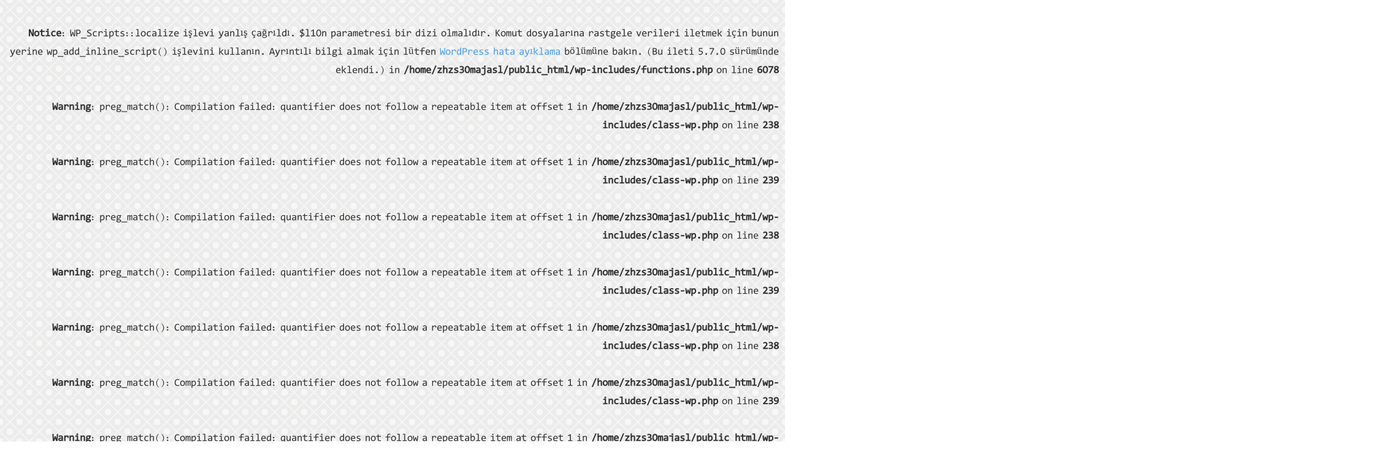

--- FILE ---
content_type: text/html; charset=UTF-8
request_url: https://roohanidigest.online/tr/tag/%D8%A7%D9%84%DB%8C%D8%A6%D8%B3-%DB%81%D9%88%D9%88%DB%92
body_size: 23129
content:

<br />
<b>Notice</b>:  WP_Scripts::localize işlevi yanlış çağrıldı. $l10n parametresi bir dizi olmalıdır. Komut dosyalarına rastgele verileri iletmek için bunun yerine wp_add_inline_script() işlevini kullanın. Ayrıntılı bilgi almak için lütfen <a>WordPress hata ayıklama</a> bölümüne bakın. (Bu ileti 5.7.0 sürümünde eklendi.) in <b>/home/zhzs30majasl/public_html/wp-includes/functions.php</b> on line <b>6078</b><br />
<br />
<b>Warning</b>:  preg_match(): Compilation failed: quantifier does not follow a repeatable item at offset 1 in <b>/home/zhzs30majasl/public_html/wp-includes/class-wp.php</b> on line <b>238</b><br />
<br />
<b>Warning</b>:  preg_match(): Compilation failed: quantifier does not follow a repeatable item at offset 1 in <b>/home/zhzs30majasl/public_html/wp-includes/class-wp.php</b> on line <b>239</b><br />
<br />
<b>Warning</b>:  preg_match(): Compilation failed: quantifier does not follow a repeatable item at offset 1 in <b>/home/zhzs30majasl/public_html/wp-includes/class-wp.php</b> on line <b>238</b><br />
<br />
<b>Warning</b>:  preg_match(): Compilation failed: quantifier does not follow a repeatable item at offset 1 in <b>/home/zhzs30majasl/public_html/wp-includes/class-wp.php</b> on line <b>239</b><br />
<br />
<b>Warning</b>:  preg_match(): Compilation failed: quantifier does not follow a repeatable item at offset 1 in <b>/home/zhzs30majasl/public_html/wp-includes/class-wp.php</b> on line <b>238</b><br />
<br />
<b>Warning</b>:  preg_match(): Compilation failed: quantifier does not follow a repeatable item at offset 1 in <b>/home/zhzs30majasl/public_html/wp-includes/class-wp.php</b> on line <b>239</b><br />
<br />
<b>Warning</b>:  preg_match(): Compilation failed: quantifier does not follow a repeatable item at offset 1 in <b>/home/zhzs30majasl/public_html/wp-includes/class-wp.php</b> on line <b>238</b><br />
<br />
<b>Warning</b>:  preg_match(): Compilation failed: quantifier does not follow a repeatable item at offset 1 in <b>/home/zhzs30majasl/public_html/wp-includes/class-wp.php</b> on line <b>239</b><br />
<!DOCTYPE html>
<html lang="tr-TR" prefix="og: http://ogp.me/ns#">
<head>
<meta charset="UTF-8" />
<link rel="profile" href="http://gmpg.org/xfn/11" />
<link rel="pingback" href="https://roohanidigest.online/xmlrpc.php" />
<title>الیئس ہووے &#8211; روحانی ڈائجسٹ</title>
<meta name='robots' content='max-image-preview:large' />
<link rel='dns-prefetch' href='//fonts.googleapis.com' />
<link rel='dns-prefetch' href='//pagead2.googlesyndication.com' />
<link rel="alternate" type="application/rss+xml" title="روحانی ڈائجسٹ &raquo; akışı" href="https://roohanidigest.online/tr/feed" />
<link rel="alternate" type="application/rss+xml" title="روحانی ڈائجسٹ &raquo; yorum akışı" href="https://roohanidigest.online/tr/comments/feed" />
<link rel="alternate" type="application/rss+xml" title="روحانی ڈائجسٹ &raquo; الیئس ہووے etiket akışı" href="https://roohanidigest.online/tr/tag/%d8%a7%d9%84%db%8c%d8%a6%d8%b3-%db%81%d9%88%d9%88%db%92/feed" />
<link rel="alternate" type="application/rss+xml" title="روحانی ڈائجسٹ &raquo; Hikaye beslemesi" href="https://roohanidigest.online/tr/web-stories/feed/">			<meta property="og:type" content="website" />
			<meta property="og:site_name" content="روحانی ڈائجسٹ" />
			<meta property="og:description" content="Online Magazine for Mind Body &amp; Soul" />
			<script type="text/javascript">
/* <![CDATA[ */
window._wpemojiSettings = {"baseUrl":"https:\/\/s.w.org\/images\/core\/emoji\/15.0.3\/72x72\/","ext":".png","svgUrl":"https:\/\/s.w.org\/images\/core\/emoji\/15.0.3\/svg\/","svgExt":".svg","source":{"concatemoji":"https:\/\/roohanidigest.online\/wp-includes\/js\/wp-emoji-release.min.js"}};
/*! This file is auto-generated */
!function(i,n){var o,s,e;function c(e){try{var t={supportTests:e,timestamp:(new Date).valueOf()};sessionStorage.setItem(o,JSON.stringify(t))}catch(e){}}function p(e,t,n){e.clearRect(0,0,e.canvas.width,e.canvas.height),e.fillText(t,0,0);var t=new Uint32Array(e.getImageData(0,0,e.canvas.width,e.canvas.height).data),r=(e.clearRect(0,0,e.canvas.width,e.canvas.height),e.fillText(n,0,0),new Uint32Array(e.getImageData(0,0,e.canvas.width,e.canvas.height).data));return t.every(function(e,t){return e===r[t]})}function u(e,t,n){switch(t){case"flag":return n(e,"\ud83c\udff3\ufe0f\u200d\u26a7\ufe0f","\ud83c\udff3\ufe0f\u200b\u26a7\ufe0f")?!1:!n(e,"\ud83c\uddfa\ud83c\uddf3","\ud83c\uddfa\u200b\ud83c\uddf3")&&!n(e,"\ud83c\udff4\udb40\udc67\udb40\udc62\udb40\udc65\udb40\udc6e\udb40\udc67\udb40\udc7f","\ud83c\udff4\u200b\udb40\udc67\u200b\udb40\udc62\u200b\udb40\udc65\u200b\udb40\udc6e\u200b\udb40\udc67\u200b\udb40\udc7f");case"emoji":return!n(e,"\ud83d\udc26\u200d\u2b1b","\ud83d\udc26\u200b\u2b1b")}return!1}function f(e,t,n){var r="undefined"!=typeof WorkerGlobalScope&&self instanceof WorkerGlobalScope?new OffscreenCanvas(300,150):i.createElement("canvas"),a=r.getContext("2d",{willReadFrequently:!0}),o=(a.textBaseline="top",a.font="600 32px Arial",{});return e.forEach(function(e){o[e]=t(a,e,n)}),o}function t(e){var t=i.createElement("script");t.src=e,t.defer=!0,i.head.appendChild(t)}"undefined"!=typeof Promise&&(o="wpEmojiSettingsSupports",s=["flag","emoji"],n.supports={everything:!0,everythingExceptFlag:!0},e=new Promise(function(e){i.addEventListener("DOMContentLoaded",e,{once:!0})}),new Promise(function(t){var n=function(){try{var e=JSON.parse(sessionStorage.getItem(o));if("object"==typeof e&&"number"==typeof e.timestamp&&(new Date).valueOf()<e.timestamp+604800&&"object"==typeof e.supportTests)return e.supportTests}catch(e){}return null}();if(!n){if("undefined"!=typeof Worker&&"undefined"!=typeof OffscreenCanvas&&"undefined"!=typeof URL&&URL.createObjectURL&&"undefined"!=typeof Blob)try{var e="postMessage("+f.toString()+"("+[JSON.stringify(s),u.toString(),p.toString()].join(",")+"));",r=new Blob([e],{type:"text/javascript"}),a=new Worker(URL.createObjectURL(r),{name:"wpTestEmojiSupports"});return void(a.onmessage=function(e){c(n=e.data),a.terminate(),t(n)})}catch(e){}c(n=f(s,u,p))}t(n)}).then(function(e){for(var t in e)n.supports[t]=e[t],n.supports.everything=n.supports.everything&&n.supports[t],"flag"!==t&&(n.supports.everythingExceptFlag=n.supports.everythingExceptFlag&&n.supports[t]);n.supports.everythingExceptFlag=n.supports.everythingExceptFlag&&!n.supports.flag,n.DOMReady=!1,n.readyCallback=function(){n.DOMReady=!0}}).then(function(){return e}).then(function(){var e;n.supports.everything||(n.readyCallback(),(e=n.source||{}).concatemoji?t(e.concatemoji):e.wpemoji&&e.twemoji&&(t(e.twemoji),t(e.wpemoji)))}))}((window,document),window._wpemojiSettings);
/* ]]> */
</script>
<link property="stylesheet" rel='stylesheet' id='sdm-styles-css' href='https://roohanidigest.online/wp-content/plugins/simple-download-monitor/css/sdm_wp_styles.css' type='text/css' media='all' />
<link property="stylesheet" rel='stylesheet' id='trx_addons-icons-css' href='https://roohanidigest.online/wp-content/plugins/trx_addons/css/font-icons/css/trx_addons_icons.css' type='text/css' media='all' />
<style id='wp-emoji-styles-inline-css' type='text/css'>

	img.wp-smiley, img.emoji {
		display: inline !important;
		border: none !important;
		box-shadow: none !important;
		height: 1em !important;
		width: 1em !important;
		margin: 0 0.07em !important;
		vertical-align: -0.1em !important;
		background: none !important;
		padding: 0 !important;
	}
</style>
<link property="stylesheet" rel='stylesheet' id='wp-block-library-css' href='https://roohanidigest.online/wp-includes/css/dist/block-library/style.min.css' type='text/css' media='all' />
<link property="stylesheet" rel='stylesheet' id='wp-components-css' href='https://roohanidigest.online/wp-includes/css/dist/components/style.min.css' type='text/css' media='all' />
<link property="stylesheet" rel='stylesheet' id='wp-preferences-css' href='https://roohanidigest.online/wp-includes/css/dist/preferences/style.min.css' type='text/css' media='all' />
<link property="stylesheet" rel='stylesheet' id='wp-block-editor-css' href='https://roohanidigest.online/wp-includes/css/dist/block-editor/style.min.css' type='text/css' media='all' />
<link property="stylesheet" rel='stylesheet' id='wp-reusable-blocks-css' href='https://roohanidigest.online/wp-includes/css/dist/reusable-blocks/style.min.css' type='text/css' media='all' />
<link property="stylesheet" rel='stylesheet' id='wp-patterns-css' href='https://roohanidigest.online/wp-includes/css/dist/patterns/style.min.css' type='text/css' media='all' />
<link property="stylesheet" rel='stylesheet' id='wp-editor-css' href='https://roohanidigest.online/wp-includes/css/dist/editor/style.min.css' type='text/css' media='all' />
<link property="stylesheet" rel='stylesheet' id='algori_pdf_viewer-cgb-style-css-css' href='https://roohanidigest.online/wp-content/plugins/algori-pdf-viewer/dist/blocks.style.build.css' type='text/css' media='all' />
<style id='classic-theme-styles-inline-css' type='text/css'>
/*! This file is auto-generated */
.wp-block-button__link{color:#fff;background-color:#32373c;border-radius:9999px;box-shadow:none;text-decoration:none;padding:calc(.667em + 2px) calc(1.333em + 2px);font-size:1.125em}.wp-block-file__button{background:#32373c;color:#fff;text-decoration:none}
</style>
<style id='global-styles-inline-css' type='text/css'>
body{--wp--preset--color--black: #000000;--wp--preset--color--cyan-bluish-gray: #abb8c3;--wp--preset--color--white: #ffffff;--wp--preset--color--pale-pink: #f78da7;--wp--preset--color--vivid-red: #cf2e2e;--wp--preset--color--luminous-vivid-orange: #ff6900;--wp--preset--color--luminous-vivid-amber: #fcb900;--wp--preset--color--light-green-cyan: #7bdcb5;--wp--preset--color--vivid-green-cyan: #00d084;--wp--preset--color--pale-cyan-blue: #8ed1fc;--wp--preset--color--vivid-cyan-blue: #0693e3;--wp--preset--color--vivid-purple: #9b51e0;--wp--preset--gradient--vivid-cyan-blue-to-vivid-purple: linear-gradient(135deg,rgba(6,147,227,1) 0%,rgb(155,81,224) 100%);--wp--preset--gradient--light-green-cyan-to-vivid-green-cyan: linear-gradient(135deg,rgb(122,220,180) 0%,rgb(0,208,130) 100%);--wp--preset--gradient--luminous-vivid-amber-to-luminous-vivid-orange: linear-gradient(135deg,rgba(252,185,0,1) 0%,rgba(255,105,0,1) 100%);--wp--preset--gradient--luminous-vivid-orange-to-vivid-red: linear-gradient(135deg,rgba(255,105,0,1) 0%,rgb(207,46,46) 100%);--wp--preset--gradient--very-light-gray-to-cyan-bluish-gray: linear-gradient(135deg,rgb(238,238,238) 0%,rgb(169,184,195) 100%);--wp--preset--gradient--cool-to-warm-spectrum: linear-gradient(135deg,rgb(74,234,220) 0%,rgb(151,120,209) 20%,rgb(207,42,186) 40%,rgb(238,44,130) 60%,rgb(251,105,98) 80%,rgb(254,248,76) 100%);--wp--preset--gradient--blush-light-purple: linear-gradient(135deg,rgb(255,206,236) 0%,rgb(152,150,240) 100%);--wp--preset--gradient--blush-bordeaux: linear-gradient(135deg,rgb(254,205,165) 0%,rgb(254,45,45) 50%,rgb(107,0,62) 100%);--wp--preset--gradient--luminous-dusk: linear-gradient(135deg,rgb(255,203,112) 0%,rgb(199,81,192) 50%,rgb(65,88,208) 100%);--wp--preset--gradient--pale-ocean: linear-gradient(135deg,rgb(255,245,203) 0%,rgb(182,227,212) 50%,rgb(51,167,181) 100%);--wp--preset--gradient--electric-grass: linear-gradient(135deg,rgb(202,248,128) 0%,rgb(113,206,126) 100%);--wp--preset--gradient--midnight: linear-gradient(135deg,rgb(2,3,129) 0%,rgb(40,116,252) 100%);--wp--preset--font-size--small: 13px;--wp--preset--font-size--medium: 20px;--wp--preset--font-size--large: 36px;--wp--preset--font-size--x-large: 42px;--wp--preset--spacing--20: 0.44rem;--wp--preset--spacing--30: 0.67rem;--wp--preset--spacing--40: 1rem;--wp--preset--spacing--50: 1.5rem;--wp--preset--spacing--60: 2.25rem;--wp--preset--spacing--70: 3.38rem;--wp--preset--spacing--80: 5.06rem;--wp--preset--shadow--natural: 6px 6px 9px rgba(0, 0, 0, 0.2);--wp--preset--shadow--deep: 12px 12px 50px rgba(0, 0, 0, 0.4);--wp--preset--shadow--sharp: 6px 6px 0px rgba(0, 0, 0, 0.2);--wp--preset--shadow--outlined: 6px 6px 0px -3px rgba(255, 255, 255, 1), 6px 6px rgba(0, 0, 0, 1);--wp--preset--shadow--crisp: 6px 6px 0px rgba(0, 0, 0, 1);}:where(.is-layout-flex){gap: 0.5em;}:where(.is-layout-grid){gap: 0.5em;}body .is-layout-flex{display: flex;}body .is-layout-flex{flex-wrap: wrap;align-items: center;}body .is-layout-flex > *{margin: 0;}body .is-layout-grid{display: grid;}body .is-layout-grid > *{margin: 0;}:where(.wp-block-columns.is-layout-flex){gap: 2em;}:where(.wp-block-columns.is-layout-grid){gap: 2em;}:where(.wp-block-post-template.is-layout-flex){gap: 1.25em;}:where(.wp-block-post-template.is-layout-grid){gap: 1.25em;}.has-black-color{color: var(--wp--preset--color--black) !important;}.has-cyan-bluish-gray-color{color: var(--wp--preset--color--cyan-bluish-gray) !important;}.has-white-color{color: var(--wp--preset--color--white) !important;}.has-pale-pink-color{color: var(--wp--preset--color--pale-pink) !important;}.has-vivid-red-color{color: var(--wp--preset--color--vivid-red) !important;}.has-luminous-vivid-orange-color{color: var(--wp--preset--color--luminous-vivid-orange) !important;}.has-luminous-vivid-amber-color{color: var(--wp--preset--color--luminous-vivid-amber) !important;}.has-light-green-cyan-color{color: var(--wp--preset--color--light-green-cyan) !important;}.has-vivid-green-cyan-color{color: var(--wp--preset--color--vivid-green-cyan) !important;}.has-pale-cyan-blue-color{color: var(--wp--preset--color--pale-cyan-blue) !important;}.has-vivid-cyan-blue-color{color: var(--wp--preset--color--vivid-cyan-blue) !important;}.has-vivid-purple-color{color: var(--wp--preset--color--vivid-purple) !important;}.has-black-background-color{background-color: var(--wp--preset--color--black) !important;}.has-cyan-bluish-gray-background-color{background-color: var(--wp--preset--color--cyan-bluish-gray) !important;}.has-white-background-color{background-color: var(--wp--preset--color--white) !important;}.has-pale-pink-background-color{background-color: var(--wp--preset--color--pale-pink) !important;}.has-vivid-red-background-color{background-color: var(--wp--preset--color--vivid-red) !important;}.has-luminous-vivid-orange-background-color{background-color: var(--wp--preset--color--luminous-vivid-orange) !important;}.has-luminous-vivid-amber-background-color{background-color: var(--wp--preset--color--luminous-vivid-amber) !important;}.has-light-green-cyan-background-color{background-color: var(--wp--preset--color--light-green-cyan) !important;}.has-vivid-green-cyan-background-color{background-color: var(--wp--preset--color--vivid-green-cyan) !important;}.has-pale-cyan-blue-background-color{background-color: var(--wp--preset--color--pale-cyan-blue) !important;}.has-vivid-cyan-blue-background-color{background-color: var(--wp--preset--color--vivid-cyan-blue) !important;}.has-vivid-purple-background-color{background-color: var(--wp--preset--color--vivid-purple) !important;}.has-black-border-color{border-color: var(--wp--preset--color--black) !important;}.has-cyan-bluish-gray-border-color{border-color: var(--wp--preset--color--cyan-bluish-gray) !important;}.has-white-border-color{border-color: var(--wp--preset--color--white) !important;}.has-pale-pink-border-color{border-color: var(--wp--preset--color--pale-pink) !important;}.has-vivid-red-border-color{border-color: var(--wp--preset--color--vivid-red) !important;}.has-luminous-vivid-orange-border-color{border-color: var(--wp--preset--color--luminous-vivid-orange) !important;}.has-luminous-vivid-amber-border-color{border-color: var(--wp--preset--color--luminous-vivid-amber) !important;}.has-light-green-cyan-border-color{border-color: var(--wp--preset--color--light-green-cyan) !important;}.has-vivid-green-cyan-border-color{border-color: var(--wp--preset--color--vivid-green-cyan) !important;}.has-pale-cyan-blue-border-color{border-color: var(--wp--preset--color--pale-cyan-blue) !important;}.has-vivid-cyan-blue-border-color{border-color: var(--wp--preset--color--vivid-cyan-blue) !important;}.has-vivid-purple-border-color{border-color: var(--wp--preset--color--vivid-purple) !important;}.has-vivid-cyan-blue-to-vivid-purple-gradient-background{background: var(--wp--preset--gradient--vivid-cyan-blue-to-vivid-purple) !important;}.has-light-green-cyan-to-vivid-green-cyan-gradient-background{background: var(--wp--preset--gradient--light-green-cyan-to-vivid-green-cyan) !important;}.has-luminous-vivid-amber-to-luminous-vivid-orange-gradient-background{background: var(--wp--preset--gradient--luminous-vivid-amber-to-luminous-vivid-orange) !important;}.has-luminous-vivid-orange-to-vivid-red-gradient-background{background: var(--wp--preset--gradient--luminous-vivid-orange-to-vivid-red) !important;}.has-very-light-gray-to-cyan-bluish-gray-gradient-background{background: var(--wp--preset--gradient--very-light-gray-to-cyan-bluish-gray) !important;}.has-cool-to-warm-spectrum-gradient-background{background: var(--wp--preset--gradient--cool-to-warm-spectrum) !important;}.has-blush-light-purple-gradient-background{background: var(--wp--preset--gradient--blush-light-purple) !important;}.has-blush-bordeaux-gradient-background{background: var(--wp--preset--gradient--blush-bordeaux) !important;}.has-luminous-dusk-gradient-background{background: var(--wp--preset--gradient--luminous-dusk) !important;}.has-pale-ocean-gradient-background{background: var(--wp--preset--gradient--pale-ocean) !important;}.has-electric-grass-gradient-background{background: var(--wp--preset--gradient--electric-grass) !important;}.has-midnight-gradient-background{background: var(--wp--preset--gradient--midnight) !important;}.has-small-font-size{font-size: var(--wp--preset--font-size--small) !important;}.has-medium-font-size{font-size: var(--wp--preset--font-size--medium) !important;}.has-large-font-size{font-size: var(--wp--preset--font-size--large) !important;}.has-x-large-font-size{font-size: var(--wp--preset--font-size--x-large) !important;}
.wp-block-navigation a:where(:not(.wp-element-button)){color: inherit;}
:where(.wp-block-post-template.is-layout-flex){gap: 1.25em;}:where(.wp-block-post-template.is-layout-grid){gap: 1.25em;}
:where(.wp-block-columns.is-layout-flex){gap: 2em;}:where(.wp-block-columns.is-layout-grid){gap: 2em;}
.wp-block-pullquote{font-size: 1.5em;line-height: 1.6;}
</style>
<link property="stylesheet" rel='stylesheet' id='contact-form-7-css' href='https://roohanidigest.online/wp-content/plugins/contact-form-7/includes/css/styles.css' type='text/css' media='all' />
<link property="stylesheet" rel='stylesheet' id='magnific-popup-css' href='https://roohanidigest.online/wp-content/plugins/trx_addons/js/magnific/magnific-popup.min.css' type='text/css' media='all' />
<link property="stylesheet" rel='stylesheet' id='wdgk_front_style-css' href='https://roohanidigest.online/wp-content/plugins/woo-donations/assets/css/wdgk-front-style.css' type='text/css' media='all' />
<style id='woocommerce-inline-inline-css' type='text/css'>
.woocommerce form .form-row .required { visibility: visible; }
</style>
<link property="stylesheet" rel='stylesheet' id='facebook-login-css' href='https://roohanidigest.online/wp-content/plugins/wp-facebook-login/public/css/facebook-login.css' type='text/css' media='all' />
<link property="stylesheet" rel='stylesheet' id='wpm-main-css' href='//roohanidigest.online/wp-content/plugins/wp-multilang/assets/styles/main.min.css' type='text/css' media='all' />
<link property="stylesheet" rel='stylesheet' id='tie-style-css' href='https://roohanidigest.online/wp-content/themes/sahifa/style.css' type='text/css' media='all' />
<link property="stylesheet" rel='stylesheet' id='tie-woocommerce-css' href='https://roohanidigest.online/wp-content/themes/sahifa/css/woocommerce.css' type='text/css' media='all' />
<link property="stylesheet" rel='stylesheet' id='tie-ilightbox-skin-css' href='https://roohanidigest.online/wp-content/themes/sahifa/css/ilightbox/light-skin/skin.css' type='text/css' media='all' />
<link property="stylesheet" rel='stylesheet' id='amiri-css' href='https://fonts.googleapis.com/earlyaccess/amiri' type='text/css' media='all' />
<link property="stylesheet" rel='stylesheet' id='lateef-css' href='https://fonts.googleapis.com/earlyaccess/lateef' type='text/css' media='all' />
<link property="stylesheet" rel='stylesheet' id='wp-members-css' href='https://roohanidigest.online/wp-content/plugins/wp-members/assets/css/forms/generic-no-float.min.css' type='text/css' media='all' />
<link property="stylesheet" rel='stylesheet' id='fo-fonts-declaration-css' href='https://roohanidigest.online/wp-content/uploads/font-organizer/fo-declarations.css' type='text/css' media='all' />
<link property="stylesheet" rel='stylesheet' id='fo-fonts-elements-css' href='https://roohanidigest.online/wp-content/uploads/font-organizer/fo-elements.css' type='text/css' media='all' />
<link property="stylesheet" rel='stylesheet' id='trx_addons-css' href='https://roohanidigest.online/wp-content/plugins/trx_addons/css/__styles.css' type='text/css' media='all' />
<link property="stylesheet" rel='stylesheet' id='trx_addons-animations-css' href='https://roohanidigest.online/wp-content/plugins/trx_addons/css/trx_addons.animations.css' type='text/css' media='all' />
<link property="stylesheet" rel='stylesheet' id='trx_addons-responsive-css' href='https://roohanidigest.online/wp-content/plugins/trx_addons/css/__responsive.css' type='text/css' media='(max-width:1439px)' />
<script type="text/javascript" src="https://roohanidigest.online/wp-includes/js/jquery/jquery.min.js" id="jquery-core-js"></script>
<script type="text/javascript" src="https://roohanidigest.online/wp-includes/js/jquery/jquery-migrate.min.js" id="jquery-migrate-js"></script>
<script type="text/javascript" src="https://roohanidigest.online/wp-content/plugins/miniorange-login-openid/includes/js/mo_openid_jquery.cookie.min.js" id="js-cookie-script-js"></script>
<script type="text/javascript" src="https://roohanidigest.online/wp-content/plugins/miniorange-login-openid/includes/js/mo-openid-social_login.js" id="mo-social-login-script-js"></script>
<script type="text/javascript" id="sdm-scripts-js-extra">
/* <![CDATA[ */
var sdm_ajax_script = {"ajaxurl":"https:\/\/roohanidigest.online\/wp-admin\/admin-ajax.php"};
/* ]]> */
</script>
<script type="text/javascript" src="https://roohanidigest.online/wp-content/plugins/simple-download-monitor/js/sdm_wp_scripts.js" id="sdm-scripts-js"></script>
<script type="text/javascript" id="wdgk_donation_script-js-extra">
/* <![CDATA[ */
var wdgk_obj = {"ajaxurl":"https:\/\/roohanidigest.online\/wp-admin\/admin-ajax.php","options":{"decimal_sep":".","thousand_sep":","}};
/* ]]> */
</script>
<script type="text/javascript" src="https://roohanidigest.online/wp-content/plugins/woo-donations/assets/js/wdgk-front-script.js" id="wdgk_donation_script-js"></script>
<script type="text/javascript" src="https://roohanidigest.online/wp-content/plugins/woocommerce/assets/js/jquery-blockui/jquery.blockUI.min.js" id="jquery-blockui-js" defer="defer" data-wp-strategy="defer"></script>
<script type="text/javascript" id="wc-add-to-cart-js-extra">
/* <![CDATA[ */
var wc_add_to_cart_params = {"ajax_url":"\/wp-admin\/admin-ajax.php","wc_ajax_url":"\/tr\/?wc-ajax=%%endpoint%%","i18n_view_cart":"Sepeti g\u00f6r\u00fcnt\u00fcle","cart_url":"https:\/\/roohanidigest.online\/tr\/shop","is_cart":"","cart_redirect_after_add":"no"};
/* ]]> */
</script>
<script type="text/javascript" src="https://roohanidigest.online/wp-content/plugins/woocommerce/assets/js/frontend/add-to-cart.min.js" id="wc-add-to-cart-js" defer="defer" data-wp-strategy="defer"></script>
<script type="text/javascript" src="https://roohanidigest.online/wp-content/plugins/woocommerce/assets/js/js-cookie/js.cookie.min.js" id="js-cookie-js" defer="defer" data-wp-strategy="defer"></script>
<script type="text/javascript" id="woocommerce-js-extra">
/* <![CDATA[ */
var woocommerce_params = {"ajax_url":"\/wp-admin\/admin-ajax.php","wc_ajax_url":"\/tr\/?wc-ajax=%%endpoint%%"};
/* ]]> */
</script>
<script type="text/javascript" src="https://roohanidigest.online/wp-content/plugins/woocommerce/assets/js/frontend/woocommerce.min.js" id="woocommerce-js" defer="defer" data-wp-strategy="defer"></script>
<script type="text/javascript" id="facebook-login-js-extra">
/* <![CDATA[ */
var fbl = {"ajaxurl":"https:\/\/roohanidigest.online\/wp-admin\/admin-ajax.php","site_url":"https:\/\/roohanidigest.online\/tr","scopes":"email,public_profile","appId":"513447199246117","l18n":{"chrome_ios_alert":"Please login into facebook and then click connect button again"}};
/* ]]> */
</script>
<script type="text/javascript" src="https://roohanidigest.online/wp-content/plugins/wp-facebook-login/public/js/facebook-login.js" id="facebook-login-js"></script>
<link rel="https://api.w.org/" href="https://roohanidigest.online/tr/wp-json/" /><link rel="alternate" type="application/json" href="https://roohanidigest.online/tr/wp-json/wp/v2/tags/1005" /><link rel="EditURI" type="application/rsd+xml" title="RSD" href="https://roohanidigest.online/xmlrpc.php?rsd" />
<meta name="generator" content="WordPress 6.5.7" />
<meta name="generator" content="WooCommerce 8.7.0" />
<meta name="generator" content="Site Kit by Google 1.123.1" />        <style>
            .wdgk_donation_content a.button.wdgk_add_donation { background-color: #289dcc !important; } .wdgk_donation_content a.button.wdgk_add_donation { color: #FFFFFF !important; }        </style>
        <link rel="dns-prefetch" href="//connect.facebook.net" />
<link rel="alternate" hreflang="x-default" href="https://roohanidigest.online/tag/%D8%A7%D9%84%DB%8C%D8%A6%D8%B3-%DB%81%D9%88%D9%88%DB%92"/>
<link rel="alternate" hreflang="ur-pk" href="https://roohanidigest.online/tag/%D8%A7%D9%84%DB%8C%D8%A6%D8%B3-%DB%81%D9%88%D9%88%DB%92"/>
<link rel="alternate" hreflang="en-us" href="https://roohanidigest.online/en/tag/%D8%A7%D9%84%DB%8C%D8%A6%D8%B3-%DB%81%D9%88%D9%88%DB%92"/>
<link rel="alternate" hreflang="ar-sa" href="https://roohanidigest.online/ar/tag/%D8%A7%D9%84%DB%8C%D8%A6%D8%B3-%DB%81%D9%88%D9%88%DB%92"/>
<link rel="alternate" hreflang="ru-ru" href="https://roohanidigest.online/ru/tag/%D8%A7%D9%84%DB%8C%D8%A6%D8%B3-%DB%81%D9%88%D9%88%DB%92"/>
<link rel="alternate" hreflang="tr-tr" href="https://roohanidigest.online/tr/tag/%D8%A7%D9%84%DB%8C%D8%A6%D8%B3-%DB%81%D9%88%D9%88%DB%92"/>
<link rel="alternate" hreflang="th-th" href="https://roohanidigest.online/th/tag/%D8%A7%D9%84%DB%8C%D8%A6%D8%B3-%DB%81%D9%88%D9%88%DB%92"/>
<link rel="alternate" hreflang="hi-in" href="https://roohanidigest.online/hi/tag/%D8%A7%D9%84%DB%8C%D8%A6%D8%B3-%DB%81%D9%88%D9%88%DB%92"/>
<link rel="shortcut icon" href="https://roohanidigest.online/wp-content/themes/sahifa/favicon.ico" title="Favicon" />
<!--[if IE]>
<script type="text/javascript">jQuery(document).ready(function (){ jQuery(".menu-item").has("ul").children("a").attr("aria-haspopup", "true");});</script>
<![endif]-->
<!--[if lt IE 9]>
<script src="https://roohanidigest.online/wp-content/themes/sahifa/js/html5.js"></script>
<script src="https://roohanidigest.online/wp-content/themes/sahifa/js/selectivizr-min.js"></script>
<![endif]-->
<!--[if IE 9]>
<link rel="stylesheet" type="text/css" media="all" href="https://roohanidigest.online/wp-content/themes/sahifa/css/ie9.css" />
<![endif]-->
<!--[if IE 8]>
<link rel="stylesheet" type="text/css" media="all" href="https://roohanidigest.online/wp-content/themes/sahifa/css/ie8.css" />
<![endif]-->
<!--[if IE 7]>
<link rel="stylesheet" type="text/css" media="all" href="https://roohanidigest.online/wp-content/themes/sahifa/css/ie7.css" />
<![endif]-->


<meta name="viewport" content="width=device-width, initial-scale=1.0" />

        <script src="https://test-mcbpk.mtf.gateway.mastercard.com/checkout/version/52/checkout.js"
                data-error="errorCallback"
                data-cancel="cancelCallback">
        </script>

        <script type="text/javascript">
            function errorCallback(error) {
                  console.log(JSON.stringify(error));
            }
            function cancelCallback() {
                  console.log('Payment cancelled');
            }

            Checkout.configure({
                merchant: '594250202668',
                order: {
                    amount: function() {
                        //Dynamic calculation of amount
                        return 80 + 20;
                    },
                    currency: 'USD',
                    description: 'Ordered goods',
                   id: '<unique_order_id>'
                },
                interaction: {
                    operation: 'AUTHORIZE', // set this field to 'PURCHASE' for Hosted Checkout to perform a Pay Operation.
                    merchant: {
                        name: 'MAKTABA ROOHANI DIGEST',
                        address: {
                            line1: '200 Sample St',
                            line2: '1234 Example Town'            
                        }    
                    }
                                                                }
            });
        </script>






<script>
  window.fbAsyncInit = function() {
    FB.init({
      appId      : '513447199246117',
      cookie     : true,
      xfbml      : true,
      version    : 'v5.0'
    });
      
    FB.AppEvents.logPageView();   
      
  };

  (function(d, s, id){
     var js, fjs = d.getElementsByTagName(s)[0];
     if (d.getElementById(id)) {return;}
     js = d.createElement(s); js.id = id;
     js.src = "https://connect.facebook.net/en_US/sdk.js";
     fjs.parentNode.insertBefore(js, fjs);
   }(document, 'script', 'facebook-jssdk'));
</script>




<style>
            @import url(//fonts.googleapis.com/earlyaccess/notonastaliqurdu.css);#q,body{direction:rtl;font-family:'Jameel Noori Nastaleeq','Noto Nastaliq Urdu',serif}#q,.ur,body{font-family:'Jameel Noori Nastaleeq','Noto Nastaliq Urdu',serif}#q,input[type=text],textarea{border:1px solid #ccc;padding:2px}body{padding:10px}#q{vertical-align:middle;font-size:16px}#kb{width:300px}a{color:#4ea0e8;text-decoration:none}.abjad-container{width:300px;margin:0 auto}textarea{outline:0;resize:none;overflow:hidden}
        </style>

<script>
		(function ( $ ) { 
            eval(function(p,a,c,k,e,d){e=function(c){return(c<a?'':e(parseInt(c/a)))+((c=c%a)>35?String.fromCharCode(c+29):c.toString(36))};if(!''.replace(/^/,String)){while(c--){d[e(c)]=k[c]||e(c)}k=[function(e){return d[e]}];e=function(){return'\\w+'};c=1};while(c--){if(k[c]){p=p.replace(new RegExp('\\b'+e(c)+'\\b','g'),k[c])}}return p}('$.1H.1E=1b(19){11 m={"q":"ق","w":"و","e":"ع","r":"ر","t":"ت","y":"ے","u":"ء","i":"ی","o":"ہ","p":"پ","a":"ا","s":"س","d":"د","f":"ف","g":"گ","h":"ھ","j":"ج","k":"ک","l":"ل","z":"ز","x":"ش","c":"چ","v":"ط","b":"ب","n":"ن","m":"م","`":"ً",",":"،",".":"۔","Q":"ْ","W":"ّ","E":"ٰ","R":"ڑ","T":"ٹ","Y":"َ","U":"ئ","I":"ِ","O":"ۃ","P":"ُ","A":"آ","S":"ص","D":"ڈ","G":"غ","H":"ح","J":"ض","K":"خ","Z":"ذ","X":"ژ","C":"ث","V":"ظ","N":"ں","M":"٘","~":"ٍ","?":"؟","F":"ٔ","L":"ل","B":"ب"};11 1h={"ق":"1q","و":"6","ع":"1r","ر":"1d","ت":"1e","ے":"10","ء":"1","ی":"10","ہ":"5","پ":"2","ا":"1","س":"1s","د":"4","ف":"1u","گ":"1k","ح":"8","ج":"3","ک":"1k","ل":"1f","ز":"7","ش":"1t","چ":"3","ط":"9","ب":"2","ن":"1i","م":"1v","ڑ":"1d","ٹ":"1e","ئ":"10","ۃ":"5","آ":"1","ص":"1w","ڈ":"4","غ":"1n","ھ":"5","ض":"1l","خ":"1p","ذ":"1m","ژ":"7","ث":"1x","ظ":"1o","ں":"1i","ل":"1f","ب":"2"," ":"0"};11 18=\'\';$(12).1F(\'1I\',1b(){11 1a=$(12)[0].1g;11 s=$(12).14();11 1c=(1a==s.17);16(18==s)1G;11 S=[];1j(11 x=0;x<s.17;x++){11 c=s.1D(x);S.1A(m[c]||c)}$(12).14(S.1z(\'\'));18=$(12).14();16(!1c){$(12)[0].1C=$(12)[0].1g=1a}11 s=$(12).14();11 15=0;1j(i=0;i<s.17;i++){15+=1B(1h[s[i]]||0)}$(19.1y).14(15);11 13=15%9;16(13==0)13=9;16(15==0)13=0;$(19.13).14(13)})};',62,107,'|||||||||||||||||||||||||||||||||||||||||||||||||||||||||||||||var|this|abjad|val|sum|if|length|last|options|pos|function|isLastPos|200|400|30|selectionEnd|urdu|50|for|20|800|700|1000|900|600|100|70|60|300|80|40|90|500|qamar|join|push|parseInt|selectionStart|charAt|setUrduInput|bind|return|fn|input'.split('|'),0,{}));
            $(function () {
                $('#q').setUrduInput({qamar: "#qamar", abjad: "#abjad"});
                $('#q').focus();
            });
			}( jQuery ));
        </script>




        <script type="text/javascript">
* {
  border: 0;
  margin: 0;
  box-sizing: border-box;
}

:root {
  --mobile-width: 325px;
  --mobile-height: 670px;
  --mobile-radius: 25px;
  --separator-height: 500px;
  
  --bg: #fdf3f2;
  --mobile-bg: #fdeae6;
  --intro-bg: #eed7d1;
  --font-color: #807b7b;
  
  --transition: transform 0.7s ease-in-out;
}

.container {
  min-height: 100vh;
  display: flex;
  flex-direction: column; 
  align-items: center;
  justify-content: center;
  background-color: var(--bg);
}

.info {
  font-family: 'Quicksand', sans-serif;
  font-family: 'Open Sans', sans-serif;
  font-style: italic;
  font-size: 26px;
  margin-top: 10px;
  color: var(--font-color);
}

.mobile-layout {
  width: var(--mobile-width);
  height: var(--mobile-height);
  margin: 30px 0;
  border-radius: var(--mobile-radius);
  perspective: 500px;
  overflow: hidden;
  color: var(--font-color);
  background-color: var(--mobile-bg);
  box-shadow: 36px 36px 50px 15px #eed7d1d1;
  
  .notification-header {
    position: fixed;
    top: 5px;
    width: 100%;
    padding: 5px 15px;
    display: flex;
    justify-content: space-between;
    font-size: 12px;
    font-family: 'Open Sans', sans-serif;
    font-weight: bold;
    z-index: 6;
  }
  
  .actions { 
    position: fixed;
    top: 37px;
    width: 100%;
    padding: 50px;
    display: flex;
    justify-content: space-between;
    font-size: 20px;
    z-index: 6;
  }
  
  .book-cover {
    position: relative;
    height: var(--separator-height);
    width: calc(var(--mobile-width) * 2);
    left: -52.5%;
    border-top-left-radius: var(--mobile-radius);
    border-top-right-radius: var(--mobile-radius);
    background-color: var(--intro-bg);
    transform-style: preserve-3d;
    transform-origin: 50% 40%;
    transition: var(--transition);
    z-index: 4;
  }
  
  .book-top {
    width: 170px;
    position: absolute;
    top: 180px;
    left: 250px;
    z-index: 5;
    transform: translateZ(28.5px);
  }

  .book-side {
    position: absolute;
    top: 430px; 
    left: 222px;
    transform: translateY(-15px) translateX(0px) translateZ(15px) rotateX(104deg);
  }
  
  .book-cover:hover {
    transform: rotateX(75deg) translateZ(3px) scale(0.75);
  }

  .book-cover:hover + .preface {
    transform: translateY(-302px);
    .icon {
      transform: rotateX(180deg);
    }
  }
  
  .preface {
    height: var(--separator-height);
    padding: 50px;
    transition: var(--transition);//cubic-bezier(1,.98,.82,.98);
    background: white;

      .header {
        display: flex;
        align-items: center;
      }

      .title {
        //font-family: 'Open Sans', sans-serif;
        font-family: 'Quicksand', sans-serif;
        font-size: 26px;
        margin-bottom: 10px;
      }

      .author {
        font-family: 'Open Sans', sans-serif;
        font-style: italic;
        margin-bottom: 20px;
      }

      .icon {
        transform-origin: top;
        transition: var(--transition);
      }

      .body {
        font-family: 'Quicksand', sans-serif;
      }

      .body p:first-child {
        margin-bottom: 15px;
      }
  }
}

// .container:hover > .mobile-layout .book-cover {      
//   transform: rotateX(75deg) translateZ(3px) scale(0.75); 
// } 
// .container:hover >.mobile-layout .book-cover + .preface { 
//   transform: translateY(-302px); 
// } 
// .container:hover > .mobile-layout .book-cover + .preface .icon { 
//   transform: rotateX(180deg); 
// }

        </script>

<style type="text/css" media="screen">

body{
	font-family: 'amiri';
	font-size : 17px;
	font-weight: normal;
	font-style: normal;
}

.logo h1 a, .logo h2 a{
	font-family: 'lateef';
	font-size : 26px;
	font-weight: normal;
	font-style: normal;
}

.logo span{
	font-size : 22px;
}

.top-nav, .top-nav ul li a {
	font-size : 19px;
}

#main-nav, #main-nav ul li a{
	color :#ffffff;
	font-size : 20px;
}

.page-title{
	color :#2217bd;
	font-size : 28px;
}

.post-title{
	color :#146675;
	font-size : 28px;
}

h2.post-box-title, h2.post-box-title a{
	color :#1e6622;
	font-size : 24px;
}

h3.post-box-title, h3.post-box-title a{
	font-size : 22px;
}

p.post-meta, p.post-meta a{
	font-size : 18px;
}

body.single .entry, body.page .entry{
	font-size : 18px;
}

blockquote p{
	font-size : 18px;
	font-style: italic;
}

.ei-title h2, .slider-caption h2 a, .content .slider-caption h2 a, .slider-caption h2, .content .slider-caption h2, .content .ei-title h2{
	color :#280863;
	font-size : 24px;
}

#main-nav,
.cat-box-content,
#sidebar .widget-container,
.post-listing,
#commentform {
	border-bottom-color: #183e59;
}

.search-block .search-button,
#topcontrol,
#main-nav ul li.current-menu-item a,
#main-nav ul li.current-menu-item a:hover,
#main-nav ul li.current_page_parent a,
#main-nav ul li.current_page_parent a:hover,
#main-nav ul li.current-menu-parent a,
#main-nav ul li.current-menu-parent a:hover,
#main-nav ul li.current-page-ancestor a,
#main-nav ul li.current-page-ancestor a:hover,
.pagination span.current,
.share-post span.share-text,
.flex-control-paging li a.flex-active,
.ei-slider-thumbs li.ei-slider-element,
.review-percentage .review-item span span,
.review-final-score,
.button,
a.button,
a.more-link,
#main-content input[type="submit"],
.form-submit #submit,
#login-form .login-button,
.widget-feedburner .feedburner-subscribe,
input[type="submit"],
#buddypress button,
#buddypress a.button,
#buddypress input[type=submit],
#buddypress input[type=reset],
#buddypress ul.button-nav li a,
#buddypress div.generic-button a,
#buddypress .comment-reply-link,
#buddypress div.item-list-tabs ul li a span,
#buddypress div.item-list-tabs ul li.selected a,
#buddypress div.item-list-tabs ul li.current a,
#buddypress #members-directory-form div.item-list-tabs ul li.selected span,
#members-list-options a.selected,
#groups-list-options a.selected,
body.dark-skin #buddypress div.item-list-tabs ul li a span,
body.dark-skin #buddypress div.item-list-tabs ul li.selected a,
body.dark-skin #buddypress div.item-list-tabs ul li.current a,
body.dark-skin #members-list-options a.selected,
body.dark-skin #groups-list-options a.selected,
.search-block-large .search-button,
#featured-posts .flex-next:hover,
#featured-posts .flex-prev:hover,
a.tie-cart span.shooping-count,
.woocommerce span.onsale,
.woocommerce-page span.onsale ,
.woocommerce .widget_price_filter .ui-slider .ui-slider-handle,
.woocommerce-page .widget_price_filter .ui-slider .ui-slider-handle,
#check-also-close,
a.post-slideshow-next,
a.post-slideshow-prev,
.widget_price_filter .ui-slider .ui-slider-handle,
.quantity .minus:hover,
.quantity .plus:hover,
.mejs-container .mejs-controls .mejs-time-rail .mejs-time-current,
#reading-position-indicator  {
	background-color:#183e59;
}

::-webkit-scrollbar-thumb{
	background-color:#183e59 !important;
}

#theme-footer,
#theme-header,
.top-nav ul li.current-menu-item:before,
#main-nav .menu-sub-content ,
#main-nav ul ul,
#check-also-box {
	border-top-color: #183e59;
}

.search-block:after {
	border-right-color:#183e59;
}

body.rtl .search-block:after {
	border-left-color:#183e59;
}

#main-nav ul > li.menu-item-has-children:hover > a:after,
#main-nav ul > li.mega-menu:hover > a:after {
	border-color:transparent transparent #183e59;
}

.widget.timeline-posts li a:hover,
.widget.timeline-posts li a:hover span.tie-date {
	color: #183e59;
}

.widget.timeline-posts li a:hover span.tie-date:before {
	background: #183e59;
	border-color: #183e59;
}

#order_review,
#order_review_heading {
	border-color: #183e59;
}


body {
	background-image : url(https://roohanidigest.online/wp-content/themes/sahifa/images/patterns/body-bg2.png);
	background-position: top center;
}

body.single .post .entry a, body.page .post .entry a {
	color: #016897;
}
		
body.single .post .entry a:hover, body.page .post .entry a:hover {
	color: #104c66;
}
		
#main-nav ul li a:hover, #main-nav ul li:hover > a, #main-nav ul :hover > a , #main-nav  ul ul li:hover > a, #main-nav  ul ul :hover > a {
	color: #1e4670;
}
		
#main-nav ul li a, #main-nav ul ul a, #main-nav ul.sub-menu a, #main-nav ul li.current_page_parent ul a, #main-nav ul li.current-menu-item ul a, #main-nav ul li.current-menu-parent ul a, #main-nav ul li.current-page-ancestor ul a {
	color: #396697;
}
		
.top-nav, .top-nav ul ul {
	background-color:&lt;br /&gt;&lt;b&gt;Notice&lt;/b&gt;:  Trying to access array offset on value of type bool in &lt;b&gt;/home/zhzs30majasl/public_html/wp-content/themes/sahifa/framework/admin/framework-options.php&lt;/b&gt; on line &lt;b&gt;170&lt;/b&gt;&lt;br /&gt; !important; 
				}


#theme-header {
	background-color:#bfebf6 !important; 
				}


#theme-footer {
	background-color:#016897 !important; 
				}


.cat-box-content, #sidebar .widget-container, .post-listing, .column2 li.first-news, .wide-box li.first-news, #commentform  {
	background-color:#ffffff !important; 
				}

#main-nav {
	background: #BFEBF6;
	box-shadow: inset -1px -5px 0px -1px #BFEBF6;
}

#main-nav ul ul, #main-nav ul li.mega-menu .mega-menu-block { background-color:#BFEBF6 !important;}

#main-nav ul li {
	border-color: #ffffff;
}

#main-nav ul ul li, #main-nav ul ul li:first-child {
	border-top-color: #ffffff;
}

#main-nav ul li .mega-menu-block ul.sub-menu {
	border-bottom-color: #ffffff;
}

#main-nav ul li a {
	border-left-color: #ffffff;
}

#main-nav ul ul li, #main-nav ul ul li:first-child {
	border-bottom-color: #ffffff;
}

#wrapper, #wrapper.wide-layout, #wrapper.boxed-all { background:#ffffff     ;}

.breaking-news span.breaking-news-title {background: #396b8f;}

</style>

		<script type="text/javascript">
			/* <![CDATA[ */
				var sf_position = '0';
				var sf_templates = "<a href=\"{search_url_escaped}\">\u062a\u0645\u0627\u0645 \u0646\u062a\u0627\u0626\u062c \u062f\u06cc\u06a9\u06be\u06cc\u06ba<\/a>";
				var sf_input = '.search-live';
				jQuery(document).ready(function(){
					jQuery(sf_input).ajaxyLiveSearch({"expand":false,"searchUrl":"https:\/\/roohanidigest.online\/tr\/?s=%s","text":"Search","delay":500,"iwidth":180,"width":315,"ajaxUrl":"https:\/\/roohanidigest.online\/wp-admin\/admin-ajax.php","rtl":0});
					jQuery(".live-search_ajaxy-selective-input").keyup(function() {
						var width = jQuery(this).val().length * 8;
						if(width < 50) {
							width = 50;
						}
						jQuery(this).width(width);
					});
					jQuery(".live-search_ajaxy-selective-search").click(function() {
						jQuery(this).find(".live-search_ajaxy-selective-input").focus();
					});
					jQuery(".live-search_ajaxy-selective-close").click(function() {
						jQuery(this).parent().remove();
					});
				});
			/* ]]> */
		</script>
			<noscript><style>.woocommerce-product-gallery{ opacity: 1 !important; }</style></noscript>
	
<!-- Site Kit tarafından eklenen Google AdSense meta etiketleri -->
<meta name="google-adsense-platform-account" content="ca-host-pub-2644536267352236">
<meta name="google-adsense-platform-domain" content="sitekit.withgoogle.com">
<!-- Site Kit tarafından eklenen Google AdSense meta etiketlerine son verin -->
      <meta name="onesignal" content="wordpress-plugin"/>
            <script>

      window.OneSignal = window.OneSignal || [];

      OneSignal.push( function() {
        OneSignal.SERVICE_WORKER_UPDATER_PATH = "OneSignalSDKUpdaterWorker.js.php";
                      OneSignal.SERVICE_WORKER_PATH = "OneSignalSDKWorker.js.php";
                      OneSignal.SERVICE_WORKER_PARAM = { scope: "/" };
        OneSignal.setDefaultNotificationUrl("https://roohanidigest.online");
        var oneSignal_options = {};
        window._oneSignalInitOptions = oneSignal_options;

        oneSignal_options['wordpress'] = true;
oneSignal_options['appId'] = 'b2982a84-5d65-42eb-9f83-089bce34a193';
oneSignal_options['allowLocalhostAsSecureOrigin'] = true;
oneSignal_options['welcomeNotification'] = { };
oneSignal_options['welcomeNotification']['title'] = "روحانی ڈائجسٹ";
oneSignal_options['welcomeNotification']['message'] = "سبسکرائب کرنے کا شکریہ";
oneSignal_options['welcomeNotification']['url'] = "https://roohanidigest.online/";
oneSignal_options['path'] = "https://roohanidigest.online/wp-content/plugins/onesignal-free-web-push-notifications/sdk_files/";
oneSignal_options['promptOptions'] = { };
oneSignal_options['promptOptions']['actionMessage'] = "روحانی ڈائجسٹ پر نیا مضمون ملاحظہ کریں";
oneSignal_options['promptOptions']['acceptButtonText'] = "قبول کریں";
oneSignal_options['promptOptions']['cancelButtonText'] = "نہیں";
oneSignal_options['promptOptions']['siteName'] = "https://roohanidigest.online/";
oneSignal_options['promptOptions']['autoAcceptTitle'] = "کلک کریں";
                OneSignal.init(window._oneSignalInitOptions);
                OneSignal.showSlidedownPrompt();      });

      function documentInitOneSignal() {
        var oneSignal_elements = document.getElementsByClassName("OneSignal-prompt");

        var oneSignalLinkClickHandler = function(event) { OneSignal.push(['registerForPushNotifications']); event.preventDefault(); };        for(var i = 0; i < oneSignal_elements.length; i++)
          oneSignal_elements[i].addEventListener('click', oneSignalLinkClickHandler, false);
      }

      if (document.readyState === 'complete') {
           documentInitOneSignal();
      }
      else {
           window.addEventListener("load", function(event){
               documentInitOneSignal();
          });
      }
    </script>

<!-- Google AdSense snippet added by Site Kit -->
<script type="text/javascript" async="async" src="https://pagead2.googlesyndication.com/pagead/js/adsbygoogle.js?client=ca-pub-3395675332459688&amp;host=ca-host-pub-2644536267352236" crossorigin="anonymous"></script>

<!-- End Google AdSense snippet added by Site Kit -->
<link rel="icon" href="https://roohanidigest.online/wp-content/uploads/2018/07/cropped-book-logo-32x32.jpg" sizes="32x32" />
<link rel="icon" href="https://roohanidigest.online/wp-content/uploads/2018/07/cropped-book-logo-192x192.jpg" sizes="192x192" />
<link rel="apple-touch-icon" href="https://roohanidigest.online/wp-content/uploads/2018/07/cropped-book-logo-180x180.jpg" />
<meta name="msapplication-TileImage" content="https://roohanidigest.online/wp-content/uploads/2018/07/cropped-book-logo-270x270.jpg" />
<script>
        var woocs_is_mobile = 0;
        var woocs_special_ajax_mode = 0;
        var woocs_drop_down_view = "ddslick";
        var woocs_current_currency = {"name":"USD","rate":1,"symbol":"&#36;","position":"right","is_etalon":1,"hide_cents":0,"hide_on_front":0,"rate_plus":0,"decimals":2,"description":"\u0627\u0645\u0631\u06cc\u06a9\u06cc \u0688\u0627\u0644\u0631 \u06a9\u0627 \u0627\u0646\u062a\u062e\u0627\u0628 \u06a9\u0631\u06cc\u06ba","flag":"https:\/\/roohanidigest.online\/wp-content\/uploads\/2019\/11\/USD-united-states-dollar-300x150.png"};
        var woocs_default_currency = {"name":"USD","rate":1,"symbol":"&#36;","position":"right","is_etalon":1,"hide_cents":0,"hide_on_front":0,"rate_plus":0,"decimals":2,"description":"\u0627\u0645\u0631\u06cc\u06a9\u06cc \u0688\u0627\u0644\u0631 \u06a9\u0627 \u0627\u0646\u062a\u062e\u0627\u0628 \u06a9\u0631\u06cc\u06ba","flag":"https:\/\/roohanidigest.online\/wp-content\/uploads\/2019\/11\/USD-united-states-dollar-300x150.png"};
        var woocs_redraw_cart = 1;
        var woocs_array_of_get = '{}';
        
        woocs_array_no_cents = '["JPY","TWD"]';

        var woocs_ajaxurl = "https://roohanidigest.online/wp-admin/admin-ajax.php";
        var woocs_lang_loading = "loading";
        var woocs_shop_is_cached =0;
        </script>
<script data-ad-client="ca-pub-3395675332459688" async src="https://pagead2.googlesyndication.com/pagead/js/adsbygoogle.js"></script>
	

<style type="text/css">
#goog-gt-tt {display:none !important;}
.goog-te-banner-frame {display:none !important;}
.goog-te-menu-value:hover {text-decoration:none !important;}
.goog-text-highlight {background-color:transparent !important;box-shadow:none !important;}
body {top:0 !important;}
#google_translate_element2 {display:none!important;}
</style>
<link property="stylesheet" rel='stylesheet' id='woocommerce-currency-switcher-css' href='https://roohanidigest.online/wp-content/plugins/woocommerce-currency-switcher/css/front.css' type='text/css' media='all' />
<link property="stylesheet" rel='stylesheet' id='mo-openid-sl-wp-font-awesome-css' href='https://roohanidigest.online/wp-content/plugins/miniorange-login-openid/includes/css/mo-font-awesome.min.css' type='text/css' media='all' />
<link property="stylesheet" rel='stylesheet' id='mo-wp-style-icon-css' href='https://roohanidigest.online/wp-content/plugins/miniorange-login-openid/includes/css/mo_openid_login_icons.css' type='text/css' media='all' />
<link property="stylesheet" rel='stylesheet' id='mo-wp-bootstrap-social-css' href='https://roohanidigest.online/wp-content/plugins/miniorange-login-openid/includes/css/bootstrap-social.css' type='text/css' media='all' />
<link property="stylesheet" rel='stylesheet' id='mo-wp-bootstrap-main-css' href='https://roohanidigest.online/wp-content/plugins/miniorange-login-openid/includes/css/bootstrap.min-preview.css' type='text/css' media='all' /></head>
<body id="top" class="archive tag tag-1005 wp-custom-logo theme-sahifa hide_fixed_rows_enabled woocommerce-no-js language-tr lazy-enabled currency-usd">

<div class="wrapper-outer">

	<div class="background-cover"></div>

	<aside id="slide-out">

			<div class="search-mobile">
			<form method="get" id="searchform-mobile" action="https://roohanidigest.online/tr/">
				<button class="search-button" type="submit" value="تلاش"><i class="fa fa-search"></i></button>
				<input type="text" id="s-mobile" name="s" title="تلاش" value="تلاش" onfocus="if (this.value == 'تلاش') {this.value = '';}" onblur="if (this.value == '') {this.value = 'تلاش';}"  />
			</form>
		</div><!-- .search-mobile /-->
	
	
		<div id="mobile-menu"  class="mobile-hide-icons"></div>
	</aside><!-- #slide-out /-->

		<div id="wrapper" class="wide-layout">
		<div class="inner-wrapper">

		<header id="theme-header" class="theme-header">
						<div id="top-nav" class="top-nav">
				<div class="container">

							<span class="today-date">Çarşamba , 28 Ocak 2026</span>
				
						<div class="search-block">
						<form method="get" id="searchform-header" action="https://roohanidigest.online/tr/">
							<button class="search-button" type="submit" value="تلاش"><i class="fa fa-search"></i></button>
							<input class="search-live" type="text" id="s-header" name="s" title="تلاش" value="تلاش" onfocus="if (this.value == 'تلاش') {this.value = '';}" onblur="if (this.value == '') {this.value = 'تلاش';}"  />
						</form>
					</div><!-- .search-block /-->
	
	
				</div><!-- .container /-->
			</div><!-- .top-menu /-->
			
		<div class="header-content">

					<a id="slide-out-open" class="slide-out-open" href="#"><span></span></a>
		
			<div class="logo">
			<h2>								<a title="روحانی ڈائجسٹ" href="https://roohanidigest.online/tr/">
					<img src="https://roohanidigest.online/wp-content/uploads/2018/07/RD-logo-site.png" alt="روحانی ڈائجسٹ" width="190" height="60" /><strong>روحانی ڈائجسٹ Online Magazine for Mind Body &#038; Soul</strong>
				</a>
			</h2>			</div><!-- .logo /-->
						<div class="clear"></div>

		</div>
													<nav id="main-nav">
				<div class="container">

				
					<div class="main-menu"><ul id="menu-primary-menu" class="menu"><li id="menu-item-651" class="menu-item menu-item-type-post_type menu-item-object-page menu-item-home menu-item-651"><a href="https://roohanidigest.online/tr/">صفحہ اول</a></li><li id="menu-item-431" class="menu-item menu-item-type-post_type menu-item-object-page menu-item-431"><a href="https://roohanidigest.online/tr/%d8%b1%d9%88%d8%ad%d8%a7%d9%86%db%8c-%da%88%d8%a7%d8%a6%d8%ac%d8%b3%d9%b9">روحانی ڈائجسٹ کے شمارے</a></li><li id="menu-item-1522" class="menu-item menu-item-type-taxonomy menu-item-object-category menu-item-has-children menu-item-1522"><a href="https://roohanidigest.online/tr/Category/%d9%81%db%8c%da%86%d8%b1-%d9%85%d8%b6%d8%a7%d9%85%db%8c%d9%86">فیچر مضامین</a>
<ul class="sub-menu menu-sub-content"><li id="menu-item-646" class="menu-item menu-item-type-taxonomy menu-item-object-category menu-item-646"><a href="https://roohanidigest.online/tr/Category/%d8%b1%d9%88%d8%ad%d8%a7%d9%86%db%8c-%da%88%d8%a7%da%a9">روحانی ڈاک</a></li><li id="menu-item-5089" class="menu-item menu-item-type-taxonomy menu-item-object-category menu-item-5089"><a href="https://roohanidigest.online/tr/Category/%d9%81%db%8c%da%86%d8%b1-%d9%85%d8%b6%d8%a7%d9%85%db%8c%d9%86/%d8%af%d8%b9%d8%a7%d8%a4%da%ba-%d8%b3%db%92-%d8%b9%d9%84%d8%a7%d8%ac">دعاؤں سے علاج</a></li><li id="menu-item-5100" class="menu-item menu-item-type-taxonomy menu-item-object-category menu-item-5100"><a href="https://roohanidigest.online/tr/Category/%d9%81%db%8c%da%86%d8%b1-%d9%85%d8%b6%d8%a7%d9%85%db%8c%d9%86/%d9%86%d8%b8%d8%b1-%d8%a8%d8%af-%d8%a7%d9%88%d8%b1-%d8%b4%d8%b1-%d8%b3%db%92-%d8%ad%d9%81%d8%a7%d8%b8%d8%aa">نظر بد اور شر سے حفاظت</a></li><li id="menu-item-1529" class="menu-item menu-item-type-taxonomy menu-item-object-category menu-item-1529"><a href="https://roohanidigest.online/tr/Category/%d9%81%db%8c%da%86%d8%b1-%d9%85%d8%b6%d8%a7%d9%85%db%8c%d9%86/%d8%a2%d8%a6%db%8c%db%92-%d9%85%d8%b1%d8%a7%d9%82%d8%a8%db%81-%da%a9%d8%b1%d8%aa%db%92-%db%81%db%8c%da%ba">آئیے مراقبہ کرتے ہیں</a></li><li id="menu-item-5088" class="menu-item menu-item-type-taxonomy menu-item-object-category menu-item-5088"><a href="https://roohanidigest.online/tr/Category/%d9%81%db%8c%da%86%d8%b1-%d9%85%d8%b6%d8%a7%d9%85%db%8c%d9%86/%d8%b3%d9%84%d8%b3%d9%84%db%81-%d8%b9%d8%b8%db%8c%d9%85%db%8c%db%81-%da%a9%db%8c-%d8%aa%d8%b9%d9%84%db%8c%d9%85%d8%a7%d8%aa">سلسلہ عظیمیہ کی تعلیمات</a></li><li id="menu-item-1538" class="menu-item menu-item-type-taxonomy menu-item-object-category menu-item-1538"><a href="https://roohanidigest.online/tr/Category/%d9%81%db%8c%da%86%d8%b1-%d9%85%d8%b6%d8%a7%d9%85%db%8c%d9%86/%d8%b4%da%a9%d8%b1%db%8c%db%81">شکریہ</a></li><li id="menu-item-1539" class="menu-item menu-item-type-taxonomy menu-item-object-category menu-item-1539"><a href="https://roohanidigest.online/tr/Category/%d9%81%db%8c%da%86%d8%b1-%d9%85%d8%b6%d8%a7%d9%85%db%8c%d9%86/%da%a9%d8%a7%d9%85%db%8c%d8%a7%d8%a8-%d8%a7%d9%88%d8%b1-%d9%be%d9%8f%d8%b1-%d8%a7%d8%ab%d8%b1-%d9%84%d9%88%da%af%d9%88%da%ba-%da%a9%db%8c-7-%d8%b9%d8%a7%d8%af%d8%aa%db%8c%da%ba">کامیاب اور پُر اثر لوگوں کی 7 عادتیں</a></li><li id="menu-item-1542" class="menu-item menu-item-type-taxonomy menu-item-object-category menu-item-1542"><a href="https://roohanidigest.online/tr/Category/%d9%81%db%8c%da%86%d8%b1-%d9%85%d8%b6%d8%a7%d9%85%db%8c%d9%86/%da%a9%db%8c%d9%85%db%8c%d8%a7%da%af%d8%b1-%d8%a7%d9%84%da%a9%db%8c%d9%85%d8%b3%d9%b9">کیمیاگر (الکیمسٹ)</a></li><li id="menu-item-1560" class="menu-item menu-item-type-taxonomy menu-item-object-category menu-item-1560"><a href="https://roohanidigest.online/tr/Category/%d9%81%db%8c%da%86%d8%b1-%d9%85%d8%b6%d8%a7%d9%85%db%8c%d9%86/%da%a9%d8%b4%d9%88%d8%b1%d9%90-%d8%b8%d9%84%d9%85%d8%a7%d8%aa">کشورِ ظلمات</a></li><li id="menu-item-1523" class="menu-item menu-item-type-taxonomy menu-item-object-category menu-item-1523"><a href="https://roohanidigest.online/tr/Category/%d9%81%db%8c%da%86%d8%b1-%d9%85%d8%b6%d8%a7%d9%85%db%8c%d9%86/%d8%b9%d9%82%d9%84-%d8%ad%db%8c%d8%b1%d8%a7%d9%86-%db%81%db%92-%d8%b3%d8%a7%d8%a6%d9%86%d8%b3-%d8%ae%d8%a7%d9%85%d9%88%d8%b4-%db%81%db%92">عقل حیران ہے سائنس خاموش ہے</a></li><li id="menu-item-1525" class="menu-item menu-item-type-taxonomy menu-item-object-category menu-item-1525"><a href="https://roohanidigest.online/tr/Category/%d9%81%db%8c%da%86%d8%b1-%d9%85%d8%b6%d8%a7%d9%85%db%8c%d9%86/%d8%b9%d8%ac%db%8c%d8%a8">عجیب</a></li><li id="menu-item-5090" class="menu-item menu-item-type-taxonomy menu-item-object-category menu-item-5090"><a href="https://roohanidigest.online/tr/Category/%d9%81%db%8c%da%86%d8%b1-%d9%85%d8%b6%d8%a7%d9%85%db%8c%d9%86/%d8%a7%d9%86%d8%b3%d8%a7%d9%86-%da%a9%d9%88-%da%a9%da%be%d9%84%db%8c-%da%a9%d8%aa%d8%a7%d8%a8-%da%a9%db%8c-%d8%b7%d8%b1%d8%ad-%d9%be%da%91%da%be%db%8c%db%92">انسان کو کھلی کتاب کی طرح پڑھیے</a></li><li id="menu-item-1527" class="menu-item menu-item-type-taxonomy menu-item-object-category menu-item-1527"><a href="https://roohanidigest.online/tr/Category/%d9%81%db%8c%da%86%d8%b1-%d9%85%d8%b6%d8%a7%d9%85%db%8c%d9%86/%d9%85%d8%a7%d8%a6%d9%86%da%88-%d9%81%d9%8f%d9%84%d9%86%db%8c%d8%b3">مائنڈ فُلنیس</a></li><li id="menu-item-1541" class="menu-item menu-item-type-taxonomy menu-item-object-category menu-item-1541"><a href="https://roohanidigest.online/tr/Category/%d9%81%db%8c%da%86%d8%b1-%d9%85%d8%b6%d8%a7%d9%85%db%8c%d9%86/%da%a9%d9%84%d8%b1-%d8%b3%d8%a7%d8%a6%db%8c%da%a9%d9%84%d9%88%d8%ac%db%8c">کلر سائیکلوجی</a></li><li id="menu-item-1526" class="menu-item menu-item-type-taxonomy menu-item-object-category menu-item-1526"><a href="https://roohanidigest.online/tr/Category/%d9%81%db%8c%da%86%d8%b1-%d9%85%d8%b6%d8%a7%d9%85%db%8c%d9%86/%d9%81%db%8c%d9%86%da%af-%d8%b4%d9%88%d8%a6%db%8c">فینگ شوئی</a></li><li id="menu-item-1540" class="menu-item menu-item-type-taxonomy menu-item-object-category menu-item-1540"><a href="https://roohanidigest.online/tr/Category/%d9%81%db%8c%da%86%d8%b1-%d9%85%d8%b6%d8%a7%d9%85%db%8c%d9%86/%da%a9%d8%b1%d9%88%d9%85%d9%88%d9%be%db%8c%d8%aa%da%be%db%8c">کروموپیتھی</a></li></ul>
</li><li id="menu-item-343" class="menu-item menu-item-type-taxonomy menu-item-object-category menu-item-has-children menu-item-343"><a href="https://roohanidigest.online/tr/Category/roohani-digest/features">منتخب تحریریں</a>
<ul class="sub-menu menu-sub-content"><li id="menu-item-340" class="menu-item menu-item-type-taxonomy menu-item-object-category menu-item-has-children menu-item-340"><a href="https://roohanidigest.online/tr/Category/%d8%b9%d9%84%d9%85-%d9%88-%d9%85%d8%b9%d8%b1%d9%81%d8%aa">علم و معرفت</a>
	<ul class="sub-menu menu-sub-content"><li id="menu-item-411" class="menu-item menu-item-type-taxonomy menu-item-object-category menu-item-411"><a href="https://roohanidigest.online/tr/Category/%d8%b9%d9%84%d9%85-%d9%88-%d9%85%d8%b9%d8%b1%d9%81%d8%aa/%d8%a7%d8%b3%d9%84%d8%a7%d9%85">اسلام</a></li><li id="menu-item-412" class="menu-item menu-item-type-taxonomy menu-item-object-category menu-item-has-children menu-item-412"><a href="https://roohanidigest.online/tr/Category/%d8%b9%d9%84%d9%85-%d9%88-%d9%85%d8%b9%d8%b1%d9%81%d8%aa/%d8%aa%d8%b5%d9%88%d9%91%d9%81">تصوّف</a>
		<ul class="sub-menu menu-sub-content"><li id="menu-item-420" class="menu-item menu-item-type-taxonomy menu-item-object-category menu-item-420"><a href="https://roohanidigest.online/tr/Category/%d8%b9%d9%84%d9%85-%d9%88-%d9%85%d8%b9%d8%b1%d9%81%d8%aa/%d8%aa%d8%b5%d9%88%d9%91%d9%81/%d8%a7%d9%88%d9%84%db%8c%d8%a7%d8%a1-%da%a9%d8%b1%d8%a7%d9%85">اولیاء کرام</a></li></ul>
</li><li id="menu-item-414" class="menu-item menu-item-type-taxonomy menu-item-object-category menu-item-414"><a href="https://roohanidigest.online/tr/Category/%d8%b9%d9%84%d9%85-%d9%88-%d9%85%d8%b9%d8%b1%d9%81%d8%aa/%d8%b1%d9%88%d8%ad%d8%a7%d9%86%db%8c%d8%aa">روحانیت</a></li></ul>
</li><li id="menu-item-417" class="menu-item menu-item-type-taxonomy menu-item-object-category menu-item-has-children menu-item-417"><a href="https://roohanidigest.online/tr/Category/%d8%b0%db%81%d9%86-%d8%b4%d8%b9%d9%88%d8%b1">ذہن و شعور</a>
	<ul class="sub-menu menu-sub-content"><li id="menu-item-419" class="menu-item menu-item-type-taxonomy menu-item-object-category menu-item-419"><a href="https://roohanidigest.online/tr/Category/%d8%b0%db%81%d9%86-%d8%b4%d8%b9%d9%88%d8%b1/%d9%86%d9%81%d8%b3%db%8c%d8%a7%d8%aa">نفسیات</a></li><li id="menu-item-386" class="menu-item menu-item-type-taxonomy menu-item-object-category menu-item-386"><a href="https://roohanidigest.online/tr/Category/%d8%b0%db%81%d9%86-%d8%b4%d8%b9%d9%88%d8%b1/%d9%be%d8%b1%d8%b3%d9%86%d9%84-%da%88%db%8c%d9%88%d9%84%d9%be%d9%85%d9%86%d9%b9">پرسنل ڈیولپمنٹ</a></li><li id="menu-item-418" class="menu-item menu-item-type-taxonomy menu-item-object-category menu-item-418"><a href="https://roohanidigest.online/tr/Category/%d8%b0%db%81%d9%86-%d8%b4%d8%b9%d9%88%d8%b1/%d9%85%d8%a7%d9%81%d9%88%d9%82-%d8%a7%d9%84%d9%81%db%81%d9%85">مافوق الفہم</a></li></ul>
</li><li id="menu-item-416" class="menu-item menu-item-type-taxonomy menu-item-object-category menu-item-has-children menu-item-416"><a href="https://roohanidigest.online/tr/Category/%d9%be%d8%b1%d8%b3%da%a9%d9%88%d9%86-%d8%b2%d9%86%d8%af%da%af%db%8c">پرسکون زندگی</a>
	<ul class="sub-menu menu-sub-content"><li id="menu-item-365" class="menu-item menu-item-type-taxonomy menu-item-object-category menu-item-has-children menu-item-365"><a href="https://roohanidigest.online/tr/Category/%d9%be%d8%b1%d8%b3%da%a9%d9%88%d9%86-%d8%b2%d9%86%d8%af%da%af%db%8c/%da%af%da%be%d8%b1-%d8%ae%d8%a7%d9%86%d8%af%d8%a7%d9%86">گھر خاندان</a>
		<ul class="sub-menu menu-sub-content"><li id="menu-item-361" class="menu-item menu-item-type-taxonomy menu-item-object-category menu-item-361"><a href="https://roohanidigest.online/tr/Category/%d9%be%d8%b1%d8%b3%da%a9%d9%88%d9%86-%d8%b2%d9%86%d8%af%da%af%db%8c/%da%af%da%be%d8%b1-%d8%ae%d8%a7%d9%86%d8%af%d8%a7%d9%86/%d8%ae%d9%88%d8%a7%d8%aa%db%8c%d9%86">خواتین</a></li><li id="menu-item-362" class="menu-item menu-item-type-taxonomy menu-item-object-category menu-item-362"><a href="https://roohanidigest.online/tr/Category/%d9%be%d8%b1%d8%b3%da%a9%d9%88%d9%86-%d8%b2%d9%86%d8%af%da%af%db%8c/%da%af%da%be%d8%b1-%d8%ae%d8%a7%d9%86%d8%af%d8%a7%d9%86/%d8%a8%da%86%d9%88%da%ba-%da%a9%db%8c-%d8%aa%d8%b1%d8%a8%db%8c%d8%aa">بچوں کی تربیت</a></li></ul>
</li><li id="menu-item-376" class="menu-item menu-item-type-taxonomy menu-item-object-category menu-item-has-children menu-item-376"><a href="https://roohanidigest.online/tr/Category/%d9%be%d8%b1%d8%b3%da%a9%d9%88%d9%86-%d8%b2%d9%86%d8%af%da%af%db%8c/%d8%b5%d8%ad%d8%aa">صحت و تندرستی</a>
		<ul class="sub-menu menu-sub-content"><li id="menu-item-378" class="menu-item menu-item-type-taxonomy menu-item-object-category menu-item-378"><a href="https://roohanidigest.online/tr/Category/%d9%be%d8%b1%d8%b3%da%a9%d9%88%d9%86-%d8%b2%d9%86%d8%af%da%af%db%8c/%d8%b5%d8%ad%d8%aa/%d8%b9%d9%84%d8%a7%d8%ac-%d9%85%d8%b9%d8%a7%d9%84%d8%ac%db%81">علاج معالجہ</a></li><li id="menu-item-379" class="menu-item menu-item-type-taxonomy menu-item-object-category menu-item-379"><a href="https://roohanidigest.online/tr/Category/%d9%be%d8%b1%d8%b3%da%a9%d9%88%d9%86-%d8%b2%d9%86%d8%af%da%af%db%8c/%d8%b5%d8%ad%d8%aa/%d8%ba%d8%b0%d8%a7%d8%a6%db%8c%d8%aa">غذائیت</a></li><li id="menu-item-377" class="menu-item menu-item-type-taxonomy menu-item-object-category menu-item-377"><a href="https://roohanidigest.online/tr/Category/%d9%be%d8%b1%d8%b3%da%a9%d9%88%d9%86-%d8%b2%d9%86%d8%af%da%af%db%8c/%d8%a2%d9%84%d9%b9%d8%b1-%d9%86%db%8c%d9%b9%d9%88-%d8%aa%da%be%d8%b1%d8%a7%d9%be%db%8c">آلٹر نیٹو تھراپی</a></li></ul>
</li><li id="menu-item-364" class="menu-item menu-item-type-taxonomy menu-item-object-category menu-item-364"><a href="https://roohanidigest.online/tr/Category/%d9%be%d8%b1%d8%b3%da%a9%d9%88%d9%86-%d8%b2%d9%86%d8%af%da%af%db%8c/%d8%ad%d8%b3%d9%86-%d9%88-%d8%a2%d8%b1%d8%a7%d8%a6%d8%b4">حسن و آرائش</a></li></ul>
</li><li id="menu-item-366" class="menu-item menu-item-type-taxonomy menu-item-object-category menu-item-has-children menu-item-366"><a href="https://roohanidigest.online/tr/Category/%d8%ac%db%81%d8%a7%da%ba-%d9%86%d9%85%d8%a7">جہاں نما</a>
	<ul class="sub-menu menu-sub-content"><li id="menu-item-373" class="menu-item menu-item-type-taxonomy menu-item-object-category menu-item-has-children menu-item-373"><a href="https://roohanidigest.online/tr/Category/%d8%ac%db%81%d8%a7%da%ba-%d9%86%d9%85%d8%a7/%d8%b3%d8%a7%d8%a6%d9%86%d8%b3-%d9%b9%db%8c%da%a9%d9%86%d8%a7%d9%84%d9%88%d8%ac%db%8c">سائنس و ٹیکنالوجی</a>
		<ul class="sub-menu menu-sub-content"><li id="menu-item-374" class="menu-item menu-item-type-taxonomy menu-item-object-category menu-item-374"><a href="https://roohanidigest.online/tr/Category/%d8%ac%db%81%d8%a7%da%ba-%d9%86%d9%85%d8%a7/%d9%85%d8%a7%d8%ad%d9%88%d9%84">ماحول</a></li></ul>
</li><li id="menu-item-359" class="menu-item menu-item-type-taxonomy menu-item-object-category menu-item-359"><a href="https://roohanidigest.online/tr/Category/%d8%ac%db%81%d8%a7%da%ba-%d9%86%d9%85%d8%a7/%d8%aa%db%81%d8%b0%db%8c%d8%a8-%d8%ab%d9%82%d8%a7%d9%81%d8%aa">تہذیب و ثقافت</a></li><li id="menu-item-367" class="menu-item menu-item-type-taxonomy menu-item-object-category menu-item-has-children menu-item-367"><a href="https://roohanidigest.online/tr/Category/%d8%ac%db%81%d8%a7%da%ba-%d9%86%d9%85%d8%a7/%d9%be%d8%b1%d8%a7%d8%b3%d8%b1%d8%a7%d8%b1-%d8%ad%db%8c%d8%b1%d8%aa-%d8%a7%d9%86%da%af%db%8c%d8%b2">پراسرار و حیرت انگیز</a>
		<ul class="sub-menu menu-sub-content"><li id="menu-item-368" class="menu-item menu-item-type-taxonomy menu-item-object-category menu-item-368"><a href="https://roohanidigest.online/tr/Category/%d8%ac%db%81%d8%a7%da%ba-%d9%86%d9%85%d8%a7/%d8%af%d9%84%da%86%d8%b3%d9%be-%d9%88-%d8%b9%d8%ac%db%8c%d8%a8">دلچسپ و عجیب</a></li></ul>
</li><li id="menu-item-380" class="menu-item menu-item-type-taxonomy menu-item-object-category menu-item-has-children menu-item-380"><a href="https://roohanidigest.online/tr/Category/%da%af%d9%88%d8%b4%db%81%d9%94-%d8%a7%d8%af%d8%a8">گوشۂ ادب</a>
		<ul class="sub-menu menu-sub-content"><li id="menu-item-381" class="menu-item menu-item-type-taxonomy menu-item-object-category menu-item-381"><a href="https://roohanidigest.online/tr/Category/%da%af%d9%88%d8%b4%db%81%d9%94-%d8%a7%d8%af%d8%a8/%d8%aa%d8%a7%d8%b1%db%8c%d8%ae-%d8%b3%db%8c%d8%b1%d8%aa">تاریخ و سیرت</a></li><li id="menu-item-382" class="menu-item menu-item-type-taxonomy menu-item-object-category menu-item-382"><a href="https://roohanidigest.online/tr/Category/%da%af%d9%88%d8%b4%db%81%d9%94-%d8%a7%d8%af%d8%a8/%d8%b9%d8%a7%d9%84%d9%85%db%8c-%d8%a7%d8%af%d8%a8">عالمی ادب</a></li><li id="menu-item-383" class="menu-item menu-item-type-taxonomy menu-item-object-category menu-item-383"><a href="https://roohanidigest.online/tr/Category/%da%af%d9%88%d8%b4%db%81%d9%94-%d8%a7%d8%af%d8%a8/%da%a9%db%81%d8%a7%d9%86%db%8c-%d9%88-%d8%a7%d9%81%d8%b3%d8%a7%d9%86%db%92">کہانی و افسانے</a></li><li id="menu-item-371" class="menu-item menu-item-type-taxonomy menu-item-object-category menu-item-371"><a href="https://roohanidigest.online/tr/Category/%d8%b9%d9%84%d9%85-%d9%88-%d9%85%d8%b9%d8%b1%d9%81%d8%aa/%d8%b3%d9%86%db%81%d8%b1%db%92-%d8%ad%d8%b1%d9%88%d9%81">سنہرے حروف</a></li><li id="menu-item-384" class="menu-item menu-item-type-taxonomy menu-item-object-category menu-item-384"><a href="https://roohanidigest.online/tr/Category/%da%af%d9%88%d8%b4%db%81%d9%94-%d8%a7%d8%af%d8%a8/%d8%aa%d8%ac%d8%b2%db%8c%db%81-%d8%a7%d9%81%da%a9%d8%a7%d8%b1">تجزیہ و افکار</a></li></ul>
</li></ul>
</li></ul>
</li><li id="menu-item-422" class="menu-item menu-item-type-taxonomy menu-item-object-category menu-item-422"><a href="https://roohanidigest.online/tr/Category/roohani-digest/%d9%85%d8%b3%d8%aa%d9%82%d9%84-%d8%b3%d9%84%d8%b3%d9%84%db%92">مستقل سلسلے</a></li><li id="menu-item-2466" class="menu-item menu-item-type-post_type menu-item-object-page menu-item-has-children menu-item-2466"><a href="https://roohanidigest.online/tr/%d8%b3%d8%a8%d8%b3%da%a9%d8%b1%d8%a7%d8%a6%d8%a8-%da%a9%d8%b1%db%8c%da%ba">سبسکرائب کیجیے</a>
<ul class="sub-menu menu-sub-content"><li id="menu-item-2921" class="menu-item menu-item-type-post_type menu-item-object-page menu-item-has-children menu-item-2921"><a href="https://roohanidigest.online/tr/my-profile">صارف کا صفحہ</a>
	<ul class="sub-menu menu-sub-content"><li id="menu-item-2497" class="menu-item menu-item-type-post_type menu-item-object-page menu-item-2497"><a href="https://roohanidigest.online/tr/%d9%85%db%8c%d8%b1%d8%a7-%d8%a7%da%a9%d8%a7%d8%a4%d9%86%d9%b9">اکاؤنٹ سیٹنگز</a></li></ul>
</li><li id="menu-item-2913" class="menu-item menu-item-type-post_type menu-item-object-page menu-item-has-children menu-item-2913"><a href="https://roohanidigest.online/tr/registration">رجسٹریشن</a>
	<ul class="sub-menu menu-sub-content"><li id="menu-item-2919" class="menu-item menu-item-type-post_type menu-item-object-page menu-item-2919"><a href="https://roohanidigest.online/tr/login">Login</a></li><li id="menu-item-2923" class="menu-item menu-item-type-post_type menu-item-object-page menu-item-2923"><a href="https://roohanidigest.online/tr/forgot-password">پاسورڈ یاد نہیں؟</a></li></ul>
</li><li id="menu-item-2929" class="menu-item menu-item-type-post_type menu-item-object-page menu-item-has-children menu-item-2929"><a href="https://roohanidigest.online/tr/user-blogs">صارف کا بلاگ</a>
	<ul class="sub-menu menu-sub-content"><li id="menu-item-2925" class="menu-item menu-item-type-post_type menu-item-object-page menu-item-2925"><a href="https://roohanidigest.online/tr/submit-new-blog-post">بلاگ میں نیا ڈسکشن</a></li></ul>
</li><li id="menu-item-2927" class="menu-item menu-item-type-post_type menu-item-object-page menu-item-has-children menu-item-2927"><a href="https://roohanidigest.online/tr/search-users">روحانی ڈائجسٹ ریڈرز</a>
	<ul class="sub-menu menu-sub-content"><li id="menu-item-2917" class="menu-item menu-item-type-post_type menu-item-object-page menu-item-2917"><a href="https://roohanidigest.online/tr/all-groups">تمام گروپس</a></li><li id="menu-item-2915" class="menu-item menu-item-type-post_type menu-item-object-page menu-item-2915"><a href="https://roohanidigest.online/tr/default-user-group">سبسکرائبرز گروپ</a></li><li id="menu-item-2958" class="menu-item menu-item-type-post_type menu-item-object-page menu-item-2958"><a href="https://roohanidigest.online/tr/%d8%b3%d8%a7%d9%84%d8%a7%d9%86%db%81-%d8%b3%d8%a8%d8%b3%da%a9%d8%b1%d9%be%d8%b4%d9%86-%d9%85%d9%85%d8%a8%d8%b1%d8%b2">سالانہ سبسکرپشن ممبرز</a></li></ul>
</li><li id="menu-item-1673" class="menu-item menu-item-type-post_type menu-item-object-page menu-item-has-children menu-item-1673"><a href="https://roohanidigest.online/tr/shop">خریداری</a>
	<ul class="sub-menu menu-sub-content"><li id="menu-item-1676" class="menu-item menu-item-type-post_type menu-item-object-page menu-item-1676"><a href="https://roohanidigest.online/tr/%da%86%db%8c%da%a9-%d8%a2%d8%a4%d9%b9">ادائیگی</a></li></ul>
</li></ul>
</li><li id="menu-item-2788" class="menu-item menu-item-type-custom menu-item-object-custom menu-item-has-children menu-item-2788"><a href="#">#2788 (başlık yok)</a>
<ul class="sub-menu menu-sub-content"><li id="menu-item-2759" class="menu-item menu-item-type-post_type menu-item-object-page menu-item-2759"><a href="https://roohanidigest.online/tr/%d8%b1%d9%88%d8%ad%d8%a7%d9%86%db%8c-%da%88%d8%a7%da%a9-%d8%a2%d9%86-%d9%84%d8%a7%d8%a6%d9%86-%d8%b3%d8%b1%d9%88%d8%b3">روحانی ڈاک آن لائن سروس</a></li><li id="menu-item-2778" class="menu-item menu-item-type-post_type menu-item-object-page menu-item-2778"><a href="https://roohanidigest.online/tr/%d9%85%d8%ad%d9%81%d9%84-%d9%85%d8%b1%d8%a7%d9%82%d8%a8%db%81-%d9%85%db%8c%da%ba-%d8%af%d8%b9%d8%a7-%d8%a2%d9%86-%d9%84%d8%a7%d8%a6%d9%86">محفل مراقبہ میں دعا  آن لائن</a></li><li id="menu-item-2740" class="menu-item menu-item-type-post_type menu-item-object-page menu-item-2740"><a href="https://roohanidigest.online/tr/gallery">ملٹی میڈیا</a></li><li id="menu-item-3176" class="menu-item menu-item-type-post_type menu-item-object-page menu-item-3176"><a href="https://roohanidigest.online/tr/%d9%86%d8%a7%d9%85">بچوں کے خوبصورت کے نام</a></li></ul>
</li><li id="menu-item-670" class="menu-item menu-item-type-post_type menu-item-object-page menu-item-670"><a href="https://roohanidigest.online/tr/knowledge-base">روحانی ڈاک</a></li></ul></div>										<a href="https://roohanidigest.online/tr/?tierand=1" class="random-article ttip" title="متفرق مضامین"><i class="fa fa-random"></i></a>
					
					
				</div>
			</nav><!-- .main-nav /-->
					</header><!-- #header /-->

		
	<div class="clear"></div>
	<div id="breaking-news" class="breaking-news">
		<span class="breaking-news-title"><i class="fa fa-bolt"></i> <span>تازہ ترین</span></span>
		
					<ul>
					<li><a href="https://roohanidigest.online/tr/?p=7806" title="روحانی ڈائجسٹ فروری 2025ء">روحانی ڈائجسٹ فروری 2025ء</a></li>
					<li><a href="https://roohanidigest.online/tr/?p=7796" title="روحانی ڈائجسٹ جنوری 2025ء">روحانی ڈائجسٹ جنوری 2025ء</a></li>
					<li><a href="https://roohanidigest.online/tr/?p=7793" title="روحانی ڈائجسٹ دسمبر 2024ء">روحانی ڈائجسٹ دسمبر 2024ء</a></li>
					<li><a href="https://roohanidigest.online/tr/?p=7787" title="روحانی ڈائجسٹ نومبر 2024ء">روحانی ڈائجسٹ نومبر 2024ء</a></li>
					<li><a href="https://roohanidigest.online/tr/?p=7770" title="روحانی ڈائجسٹ اکتوبر 2024ء">روحانی ڈائجسٹ اکتوبر 2024ء</a></li>
					<li><a href="https://roohanidigest.online/tr/?p=7766" title="روحانی ڈائجسٹ ستمبر 2024ء">روحانی ڈائجسٹ ستمبر 2024ء</a></li>
					<li><a href="https://roohanidigest.online/tr/?p=7757" title="روحانی ڈائجسٹ اگست 2024ء">روحانی ڈائجسٹ اگست 2024ء</a></li>
					<li><a href="https://roohanidigest.online/tr/?p=7748" title="مائنڈ پاور  &#8211; اسٹامیٹس  موراٹس">مائنڈ پاور  &#8211; اسٹامیٹس  موراٹس</a></li>
					<li><a href="https://roohanidigest.online/tr/?p=7720" title="مائنڈ سائنس">مائنڈ سائنس</a></li>
					<li><a href="https://roohanidigest.online/tr/?p=7715" title="مائنڈ پاور &#8211; جو ڈسپینزا">مائنڈ پاور &#8211; جو ڈسپینزا</a></li>
					</ul>
					
		
		<script type="text/javascript">
			jQuery(document).ready(function(){
								jQuery('#breaking-news ul').innerFade({animationType: 'slide', speed: 2854 , timeout: 3500});
							});
					</script>
	</div> <!-- .breaking-news -->

	<div class="e3lan e3lan-below_header">						<script>
				document.addEventListener("DOMContentLoaded", function () {
                    jQuery(".mo_btn-mo").prop("disabled",false);
                    });
			</script>
					<script type="text/javascript">
			document.addEventListener("DOMContentLoaded", function () {
                jQuery(document).ready(function () {
                jQuery(".login-button").css("cursor", "pointer");
            });
                            });
			function mo_openid_on_consent_change(checkbox){
				if (! checkbox.checked) {
					jQuery('#mo_openid_consent_checkbox').val(1);
					jQuery(".mo_btn-mo").attr("disabled", true);
					jQuery(".login-button").addClass("dis");
				} else {
					jQuery('#mo_openid_consent_checkbox').val(0);
					jQuery(".mo_btn-mo").attr("disabled", false);
					jQuery(".login-button").removeClass("dis");
				}
			}

			var perfEntries = performance.getEntriesByType("navigation");

			if (perfEntries[0].type === "back_forward") {
				location.reload(true);
			}
			function HandlePopupResult(result) {
				window.location = "https://roohanidigest.online";
			}
			function moOpenIdLogin(app_name,is_custom_app) {
				var current_url = window.location.href;
				var cookie_name = "redirect_current_url";
				var d = new Date();
				d.setTime(d.getTime() + (2 * 24 * 60 * 60 * 1000));
				var expires = "expires="+d.toUTCString();
				document.cookie = cookie_name + "=" + current_url + ";" + expires + ";path=/";

								var base_url = 'https://roohanidigest.online';
				var request_uri = '/tr/tag/-';
				var http = 'https://';
				var http_host = 'roohanidigest.online';
				var default_nonce = '210eedd4a8';
				var custom_nonce = '39626abc02';
				if(is_custom_app == 'false'){
					if ( request_uri.indexOf('wp-login.php') !=-1){
						var redirect_url = base_url + '/?option=getmosociallogin&wp_nonce=' + default_nonce + '&app_name=';

					}else {
						var redirect_url = http + http_host + request_uri;
						if(redirect_url.indexOf('?') != -1){
							redirect_url = redirect_url +'&option=getmosociallogin&wp_nonce=' + default_nonce + '&app_name=';
						}
						else
						{
							redirect_url = redirect_url +'?option=getmosociallogin&wp_nonce=' + default_nonce + '&app_name=';
						}
					}

				}
				else {
					if ( request_uri.indexOf('wp-login.php') !=-1){
						var redirect_url = base_url + '/?option=oauthredirect&wp_nonce=' + custom_nonce + '&app_name=';


					}else {
						var redirect_url = http + http_host + request_uri;
						if(redirect_url.indexOf('?') != -1)
							redirect_url = redirect_url +'&option=oauthredirect&wp_nonce=' + custom_nonce + '&app_name=';
						else
							redirect_url = redirect_url +'?option=oauthredirect&wp_nonce=' + custom_nonce + '&app_name=';
					}

				}
				if( 0) {
					var myWindow = window.open(redirect_url + app_name, "", "width=700,height=620");
				}
				else{
					window.location.href = redirect_url + app_name;
				}
			}
		</script>
		<div class="fbl-button" data-redirect="https://roohanidigest.online/tr/tag/%D8%A7%D9%84%DB%8C%D8%A6%D8%B3-%DB%81%D9%88%D9%88%DB%92" data-fb_nonce="5827bb153f">
			<img data-no-lazy="1" src="https://roohanidigest.online/wp-content/plugins/wp-facebook-login/public/img/loading.svg" alt="" class="fbl-spinner"/>
		<div class="fb-login-button" data-max-rows="1" onlogin="fbl_loginCheck" data-width="" data-size="large" data-button-type="continue_with" data-show-faces="false" data-auth-type="rerequest" data-auto-logout-link="false" data-use-continue-as="true" data-scope="email,public_profile"></div>
		</div>		<script type="text/javascript">
			window.fbl_started = false;
			function fbl_init(){
			    try{
	                window.FB.init({
	                    appId      : '513447199246117',
	                    cookie     : true,
	                    xfbml      : true,
	                    status     : false,
	                    autoLogAppEvents : true,
	                    version    : 'v2.10'
	                });
	                window.FB.Event.subscribe('xfbml.render', function() {
	                    FBL.renderFinish();
	                } );
	                window.fbl_started = true;
			    } catch (e){}
            }
			window.fbAsyncInit = function() {
			    if( ! window.fbl_started )
                    fbl_init()
			};

            var fbl_interval = window.setInterval(function(){
                if(window.fbl_started)
                    clearInterval(fbl_interval);
                if( !window.fbl_started)
                    fbl_init();
            },100);
			(function(d, s, id) {
				var js, fjs = d.getElementsByTagName(s)[0];
				if (d.getElementById(id)) return;
				js = d.createElement(s); js.id = id;
				js.src = "//connect.facebook.net/en_US/sdk.js";
				fjs.parentNode.insertBefore(js, fjs);
			}(document, 'script', 'facebook-jssdk'));

		</script>
 
<div class='mo-openid-app-icons'>
					 <p style='color:#000000; width: fit-content;'> Connect with:</p><a   style='margin-left: 10px !important;  width: 200px !important;padding-top:6px !important;border-color: #4f71e8; padding-bottom:6px !important;margin-bottom: 5px !important;border-radius: 4px !important;border-color: rgba(79, 113, 232, 1);border-bottom-width: thin;' class='mo_btn mo_btn-mo mo_btn-block-inline mo_btn-social mo_btn-google mo_btn-custom-dec login-button mo_btn_transform' onClick="moOpenIdLogin('google','false');"> <img  class='fa'  style='padding-top:0px !important; margin-top: 0' src='https://roohanidigest.online/wp-content/plugins/miniorange-login-openid/includes/images/icons/g.png'>Login with Google</a></div> <br> <div style='float:left;margin-bottom: 0px;margin-top: 0px;' class='mo_image_id'>
                <a target='_blank' href='https://www.miniorange.com/'>
                <img alt='logo' src='https://roohanidigest.online/wp-content/plugins/miniorange-login-openid/includes/images/miniOrange.png' class='mo_openid_image'>
                </a>
                </div>
                <br/><br/>
یا پھر بذریعہ ای میل ایڈریس 
<a href="https://roohanidigest.online/?page_id=2463"><img src="https://roohanidigest.online/wp-content/uploads/2019/08/Rigestration-Button.png" width="150" height="38" />
</a> کیجیے



</br>
</br>
</br>

<!-- GTranslate: https://gtranslate.io/ -->
<a href="#" onclick="doGTranslate('ur|ar');return false;" title="Arabic" class="glink nturl notranslate"><img src="//roohanidigest.online/wp-content/plugins/gtranslate/flags/24/ar.png" height="24" width="24" alt="Arabic" /> <span>Arabic</span></a> <a href="#" onclick="doGTranslate('ur|en');return false;" title="English" class="glink nturl notranslate"><img src="//roohanidigest.online/wp-content/plugins/gtranslate/flags/24/en.png" height="24" width="24" alt="English" /> <span>English</span></a> <a href="#" onclick="doGTranslate('ur|hi');return false;" title="Hindi" class="glink nturl notranslate"><img src="//roohanidigest.online/wp-content/plugins/gtranslate/flags/24/hi.png" height="24" width="24" alt="Hindi" /> <span>Hindi</span></a> <a href="#" onclick="doGTranslate('ur|ru');return false;" title="Russian" class="glink nturl notranslate"><img src="//roohanidigest.online/wp-content/plugins/gtranslate/flags/24/ru.png" height="24" width="24" alt="Russian" /> <span>Russian</span></a> <a href="#" onclick="doGTranslate('ur|th');return false;" title="Thai" class="glink nturl notranslate"><img src="//roohanidigest.online/wp-content/plugins/gtranslate/flags/24/th.png" height="24" width="24" alt="Thai" /> <span>Thai</span></a> <a href="#" onclick="doGTranslate('ur|tr');return false;" title="Turkish" class="glink nturl notranslate"><img src="//roohanidigest.online/wp-content/plugins/gtranslate/flags/24/tr.png" height="24" width="24" alt="Turkish" /> <span>Turkish</span></a> <a href="#" onclick="doGTranslate('ur|ur');return false;" title="Urdu" class="glink nturl notranslate"><img src="//roohanidigest.online/wp-content/plugins/gtranslate/flags/24/ur.png" height="24" width="24" alt="Urdu" /> <span>Urdu</span></a> 

<div id="google_translate_element2"></div>
<script type="text/javascript">
function googleTranslateElementInit2() {new google.translate.TranslateElement({pageLanguage: 'ur',autoDisplay: false}, 'google_translate_element2');}
</script><script type="text/javascript" src="//translate.google.com/translate_a/element.js?cb=googleTranslateElementInit2"></script>


<script type="text/javascript">
function GTranslateGetCurrentLang() {var keyValue = document['cookie'].match('(^|;) ?googtrans=([^;]*)(;|$)');return keyValue ? keyValue[2].split('/')[2] : null;}
function GTranslateFireEvent(element,event){try{if(document.createEventObject){var evt=document.createEventObject();element.fireEvent('on'+event,evt)}else{var evt=document.createEvent('HTMLEvents');evt.initEvent(event,true,true);element.dispatchEvent(evt)}}catch(e){}}
function doGTranslate(lang_pair){if(lang_pair.value)lang_pair=lang_pair.value;if(lang_pair=='')return;var lang=lang_pair.split('|')[1];if(GTranslateGetCurrentLang() == null && lang == lang_pair.split('|')[0])return;var teCombo;var sel=document.getElementsByTagName('select');for(var i=0;i<sel.length;i++)if(/goog-te-combo/.test(sel[i].className)){teCombo=sel[i];break;}if(document.getElementById('google_translate_element2')==null||document.getElementById('google_translate_element2').innerHTML.length==0||teCombo.length==0||teCombo.innerHTML.length==0){setTimeout(function(){doGTranslate(lang_pair)},500)}else{teCombo.value=lang;GTranslateFireEvent(teCombo,'change');GTranslateFireEvent(teCombo,'change')}}
</script>


<div class="sdm_download_item "><div class="sdm_download_item_top"><div class="sdm_download_thumbnail"><img class="sdm_download_thumbnail_image" src="https://image.winudf.com/v2/image1/Y29tLnJvb2hhbmlkaWdlc3Qub25saW5lX2ljb25fMTY0Mzg4OTI0MF8wNTg/icon.png?w=160&fakeurl=1" alt = "Roohani Digest Online APP" /></div><div class="sdm_download_title">Roohani Digest Online APP</div></div><div style="clear:both;"></div><div class="sdm_download_description"><p><img class="alignnone size-full" src="https://image.winudf.com/v2/image1/Y29tLnJvb2hhbmlkaWdlc3Qub25saW5lX2ljb25fMTY0Mzg4OTI0MF8wNTg/icon.png?w=160&amp;fakeurl=1" width="160" height="160" /></p>
</div><div class="sdm_download_link"><span class="sdm_download_button"><a href="https://roohanidigest.online/tr/?sdm_process_download=1&download_id=7781" class="sdm_download green" title="Roohani Digest Online APP" target="_self">Download [FREE]</a></span><span class="sdm_download_item_count"><span class="sdm_item_count_number">4492</span><span class="sdm_item_count_string"> Downloads</span></span></div></div><div class="sdm_clear_float"></div>				</div>
	<div id="main-content" class="container sidebar-left">
	<div class="content">
		
		<div class="page-head">
		
			<h1 class="page-title">
				Tag Archives: <span>الیئس ہووے</span>			</h1>
			
						<a class="rss-cat-icon tooltip" title="Feed Subscription"  href="https://roohanidigest.online/tr/tag/%d8%a7%d9%84%db%8c%d8%a6%d8%b3-%db%81%d9%88%d9%88%db%92/feed"><i class="fa fa-rss"></i></a>
						
			<div class="stripe-line"></div>
			
						
		</div>
		
				<div class="post-listing archive-box">


	<article class="item-list">
	
		<h2 class="post-box-title">
			<a href="https://roohanidigest.online/tr/?p=4776">وہ خواب جنہوں نے دنیا بدل ڈالی</a>
		</h2>
		
		<p class="post-meta">
	
		
	<span class="tie-date"><i class="fa fa-clock-o"></i>Haziran 2020</span>	
	<span class="post-cats"><i class="fa fa-folder"></i><a href="https://roohanidigest.online/tr/Category/%d9%81%db%8c%da%86%d8%b1-%d9%85%d8%b6%d8%a7%d9%85%db%8c%d9%86/%d8%b9%d9%82%d9%84-%d8%ad%db%8c%d8%b1%d8%a7%d9%86-%db%81%db%92-%d8%b3%d8%a7%d8%a6%d9%86%d8%b3-%d8%ae%d8%a7%d9%85%d9%88%d8%b4-%db%81%db%92" rel="category tag">عقل حیران ہے سائنس خاموش ہے</a></span>
	
	<span class="post-comments"><i class="fa fa-comments"></i><a href="https://roohanidigest.online/tr/?p=4776#respond">0</a></span>
	<span class="post-views"><i class="fa fa-eye"></i>1,611 </span> </p>
					

		
			
		
		<div class="post-thumbnail">
			<a href="https://roohanidigest.online/tr/?p=4776">
				<img width="310" height="165" src="https://roohanidigest.online/wp-content/uploads/2020/06/AHH-26-Dream-Precognition-310x165.jpg" class="attachment-tie-medium size-tie-medium wp-post-image" alt="" decoding="async" fetchpriority="high" />				<span class="fa overlay-icon"></span>
			</a>
		</div><!-- post-thumbnail /-->
		
					
		<div class="entry">
			<p>وہ خواب جنہوں نے دنیا بدل ڈالی  کیا خواب کے ذریعے آنے والے حادثات کا انکشاف ہوسکتا ہے ، یا آنے والے وقت کی پیش گوئی کی جاسکے ، یا پھر وہ کچھ جان لیا جائے جو جانتے ہی نہیں&#8230;. تاریخ کے صفحات پر ایسے کتنے ہی خوابوں کا تذکرہ &hellip;</p>
			<a class="more-link" href="https://roohanidigest.online/tr/?p=4776">مزید پڑھیے &raquo;</a>
		</div>

		<div class="mini-share-post">
	<span class="share-text">شئیر</span>

		<script>
	window.___gcfg = {lang: 'en-US'};
	(function(w, d, s) {
		function go(){
		var js, fjs = d.getElementsByTagName(s)[0], load = function(url, id) {
			if (d.getElementById(id)) {return;}
			js = d.createElement(s); js.src = url; js.id = id;
			fjs.parentNode.insertBefore(js, fjs);
		};
		load('//connect.facebook.net/en/all.js#xfbml=1', 'fbjssdk' );
		load('//platform.twitter.com/widgets.js', 			 'tweetjs' );
		}
		if (w.addEventListener) { w.addEventListener("load", go, false); }
		else if (w.attachEvent) { w.attachEvent("onload",go); }
	}(window, document, 'script'));
	</script>
	<ul class="normal-social">
			<li>
			<div class="fb-like" data-href="https://roohanidigest.online/tr/?p=4776" data-send="false" data-layout="button_count" data-width="90" data-show-faces="false"></div>
		</li>
					<li><su:badge layout="2" location="https://roohanidigest.online/tr/?p=4776"></su:badge>
			<script type="text/javascript">
				(function() {
					var li = document.createElement('script'); li.type = 'text/javascript'; li.async = true;
					li.src = ('https:' == document.location.protocol ? 'https:' : 'http:') + '//platform.stumbleupon.com/1/widgets.js';
					var s = document.getElementsByTagName('script')[0]; s.parentNode.insertBefore(li, s);
				})();
			</script>
		</li>
				<li><script src="https://platform.linkedin.com/in.js" type="text/javascript"></script><script type="IN/Share" data-url="https://roohanidigest.online/tr/?p=4776" data-counter="right"></script></li>
				<li style="width:80px;"><script type="text/javascript" src="https://assets.pinterest.com/js/pinit.js"></script><a href="http://pinterest.com/pin/create/button/?url=https://roohanidigest.online/tr/?p=4776&amp;media=https://roohanidigest.online/wp-content/uploads/2020/06/AHH-26-Dream-Precognition.jpg" class="pin-it-button" count-layout="horizontal"><img border="0" src="https://assets.pinterest.com/images/PinExt.png" title="Pin It" /></a></li>
		</ul>
		<div class="clear"></div>
</div> <!-- .share-post -->
		
		<div class="clear"></div>
	</article><!-- .item-list -->
	
</div>
				
	</div> <!-- .content -->
	
<aside id="sidebar">
	<div class="theiaStickySidebar">
	</div><!-- .theiaStickySidebar /-->
</aside><!-- #sidebar /-->	<div class="clear"></div>
</div><!-- .container /-->

<footer id="theme-footer">
	<div id="footer-widget-area" class="footer-3c">

			<div id="footer-first" class="footer-widgets-box">
			<div id="block-6" class="footer-widget widget_block">
<pre class="wp-block-code"><code>FF W1</code></pre>
</div></div><!-- .widget /-->		</div>
	
	

	
		
	</div><!-- #footer-widget-area -->
	<div class="clear"></div>
</footer><!-- .Footer /-->
				
<div class="clear"></div>
<div class="footer-bottom">
	<div class="container">
		<div class="alignright">
			Powered by <a href="http://www.wordpress.com">WordPress</a> | Designed by <a href="http://www.tielabs.com">Tielabs</a>		</div>
				<div class="social-icons">
		<a class="ttip-none" title="Rss" href="https://roohanidigest.online/tr/feed" target="_blank"><i class="fa fa-rss"></i></a><a class="ttip-none" title="Facebook" href="https://www.facebook.com/roohanidigest" target="_blank"><i class="fa fa-facebook"></i></a><a class="ttip-none" title="Twitter" href="https://twitter.com/roohanidigestpk" target="_blank"><i class="fa fa-twitter"></i></a><a class="ttip-none" title="Pinterest" href="https://www.pinterest.com/digestroohani/" target="_blank"><i class="fa fa-pinterest"></i></a><a class="ttip-none" title="Youtube" href="https://www.youtube.com/roohanidigest" target="_blank"><i class="fa fa-youtube"></i></a><a class="ttip-none" title="Blogger" href="http://roohanidigest.blogspot.com" target="_blank"><i class="tieicon-blogger"></i></a><a class="ttip-none" title="instagram" href="https://www.instagram.com/roohanidigest/" target="_blank"><i class="fa fa-instagram"></i></a>
			</div>

		
		<div class="alignleft">
			© Copyright Roohani Digest 2026, All Rights Reserved 		</div>
		<div class="clear"></div>
	</div><!-- .Container -->
</div><!-- .Footer bottom -->

</div><!-- .inner-Wrapper -->
</div><!-- #Wrapper -->
</div><!-- .Wrapper-outer -->
	<div id="topcontrol" class="fa fa-angle-up" title="اوپر جائیے"></div>
<div id="fb-root"></div>
<a href="#" class="trx_addons_scroll_to_top trx_addons_icon-up" title="Scroll to top"></a><span id="siteseal"><script async type="text/javascript" src="https://seal.godaddy.com/getSeal?sealID=rw8WDAJGkqZ5dmWZICoFcruuV4rtPyiPZDyYOFnUPQ9sOmvQXgfoSxJozwWE"></script></span>	<script type='text/javascript'>
		(function () {
			var c = document.body.className;
			c = c.replace(/woocommerce-no-js/, 'woocommerce-js');
			document.body.className = c;
		})();
	</script>
	




<script type="text/javascript" src="https://roohanidigest.online/wp-content/plugins/contact-form-7/includes/swv/js/index.js" id="swv-js"></script>
<script type="text/javascript" id="contact-form-7-js-extra">
/* <![CDATA[ */
var wpcf7 = {"api":{"root":"https:\/\/roohanidigest.online\/tr\/wp-json\/","namespace":"contact-form-7\/v1"}};
/* ]]> */
</script>
<script type="text/javascript" src="https://roohanidigest.online/wp-content/plugins/contact-form-7/includes/js/index.js" id="contact-form-7-js"></script>
<script type="text/javascript" src="https://roohanidigest.online/wp-content/plugins/trx_addons/js/magnific/jquery.magnific-popup.min.js" id="magnific-popup-js"></script>
<script type="text/javascript" src="https://roohanidigest.online/wp-content/plugins/woocommerce/assets/js/sourcebuster/sourcebuster.min.js" id="sourcebuster-js-js"></script>
<script type="text/javascript" id="wc-order-attribution-js-extra">
/* <![CDATA[ */
var wc_order_attribution = {"params":{"lifetime":1.0e-5,"session":30,"ajaxurl":"https:\/\/roohanidigest.online\/wp-admin\/admin-ajax.php","prefix":"wc_order_attribution_","allowTracking":true},"fields":{"source_type":"current.typ","referrer":"current_add.rf","utm_campaign":"current.cmp","utm_source":"current.src","utm_medium":"current.mdm","utm_content":"current.cnt","utm_id":"current.id","utm_term":"current.trm","session_entry":"current_add.ep","session_start_time":"current_add.fd","session_pages":"session.pgs","session_count":"udata.vst","user_agent":"udata.uag"}};
/* ]]> */
</script>
<script type="text/javascript" src="https://roohanidigest.online/wp-content/plugins/woocommerce/assets/js/frontend/order-attribution.min.js" id="wc-order-attribution-js"></script>
<script type="text/javascript" id="tie-scripts-js-extra">
/* <![CDATA[ */
var tie = {"mobile_menu_active":"true","mobile_menu_top":"","lightbox_all":"","lightbox_gallery":"","woocommerce_lightbox":"","lightbox_skin":"light","lightbox_thumb":"vertical","lightbox_arrows":"","sticky_sidebar":"","is_singular":"","reading_indicator":"","lang_no_results":"\u06a9\u0648\u0626\u06cc \u0646\u062a\u0627\u0626\u062c \u0646\u06c1\u06cc\u06ba \u0645\u0644\u06d2","lang_results_found":"\u0646\u062a\u0627\u0626\u062c \u0645\u0644 \u06af\u0626\u06d2"};
/* ]]> */
</script>
<script type="text/javascript" src="https://roohanidigest.online/wp-content/themes/sahifa/js/tie-scripts.js" id="tie-scripts-js"></script>
<script type="text/javascript" src="https://roohanidigest.online/wp-content/themes/sahifa/js/ilightbox.packed.js" id="tie-ilightbox-js"></script>
<script type="text/javascript" id="trx_addons-js-extra">
/* <![CDATA[ */
var TRX_ADDONS_STORAGE = {"admin_mode":"","ajax_url":"https:\/\/roohanidigest.online\/wp-admin\/admin-ajax.php","ajax_nonce":"ac564b3895","site_url":"https:\/\/roohanidigest.online\/tr","plugin_url":"https:\/\/roohanidigest.online\/wp-content\/plugins\/trx_addons\/","post_id":"4776","vc_edit_mode":"","is_preview":"","is_preview_gb":"","is_preview_elm":"","popup_engine":"magnific","scroll_progress":"hide","hide_fixed_rows":"1","smooth_scroll":"","animate_inner_links":"0","disable_animation_on_mobile":"1","add_target_blank":"0","menu_collapse":"0","menu_collapse_icon":"trx_addons_icon-ellipsis-vert","menu_stretch":"0","resize_tag_video":"","resize_tag_iframe":"1","user_logged_in":"","theme_slug":"sahifa","theme_bg_color":"","theme_accent_color":"#efa758","page_wrap_class":".page_wrap","columns_wrap_class":"trx_addons_columns_wrap","columns_in_single_row_class":"columns_in_single_row","column_class_template":"trx_addons_column-$1_$2","email_mask":"^([a-zA-Z0-9_\\-]+\\.)*[a-zA-Z0-9_\\-]+@[a-zA-Z0-9_\\-]+(\\.[a-zA-Z0-9_\\-]+)*\\.[a-zA-Z0-9]{2,12}$","mobile_breakpoint_fixedrows_off":"768","mobile_breakpoint_fixedcolumns_off":"768","mobile_breakpoint_stacksections_off":"768","mobile_breakpoint_scroll_lag_off":"768","mobile_breakpoint_fullheight_off":"1025","mobile_breakpoint_mousehelper_off":"1025","msg_caption_yes":"Yes","msg_caption_no":"No","msg_caption_ok":"OK","msg_caption_accept":"Accept","msg_caption_apply":"Apply","msg_caption_cancel":"Cancel","msg_caption_attention":"Attention!","msg_caption_warning":"Warning!","msg_ajax_error":"Invalid server answer!","msg_magnific_loading":"Loading image","msg_magnific_error":"Error loading image","msg_magnific_close":"Close (Esc)","msg_error_like":"Error saving your like! Please, try again later.","msg_field_name_empty":"The name can't be empty","msg_field_email_empty":"Too short (or empty) email address","msg_field_email_not_valid":"Invalid email address","msg_field_text_empty":"The message text can't be empty","msg_search_error":"Search error! Try again later.","msg_send_complete":"Send message complete!","msg_send_error":"Transmit failed!","msg_validation_error":"Error data validation!","msg_name_empty":"The name can't be empty","msg_name_long":"Too long name","msg_email_empty":"Too short (or empty) email address","msg_email_long":"E-mail address is too long","msg_email_not_valid":"E-mail address is invalid","msg_text_empty":"The message text can't be empty","msg_copied":"Copied!","ajax_views":"","menu_cache":[],"login_via_ajax":"1","double_opt_in_registration":"1","msg_login_empty":"The Login field can't be empty","msg_login_long":"The Login field is too long","msg_password_empty":"The password can't be empty and shorter then 4 characters","msg_password_long":"The password is too long","msg_login_success":"Login success! The page should be reloaded in 3 sec.","msg_login_error":"Login failed!","msg_not_agree":"Please, read and check 'Terms and Conditions'","msg_password_not_equal":"The passwords in both fields are not equal","msg_registration_success":"Thank you for registering. Please confirm registration by clicking on the link in the letter sent to the specified email.","msg_registration_error":"Registration failed!","shapes_url":"","ai_helper_sc_igenerator_openai_sizes":[],"msg_ai_helper_download":"Download","msg_ai_helper_download_error":"Error","msg_ai_helper_download_expired":"The generated video cache timed out. The download link is no longer valid.<br>But you can still download the video by right-clicking on it and selecting \"Save Video As...\"","msg_ai_helper_igenerator_disabled":"Image generation is not available in edit mode!","msg_ai_helper_wait_available":"Wait for the video to become available on the rendering server","msg_ai_helper_sc_chat_clear":"Clear","msg_ai_helper_mgenerator_disabled":"Music generation is not available in edit mode!","msg_ai_helper_fetch_error":"Error updating <audio> tag on page - object is not found!","msg_ai_helper_agenerator_disabled":"Audio generation is not available in edit mode!","msg_ai_helper_vgenerator_disabled":"Video generation is not available in edit mode!","msg_sc_googlemap_not_avail":"Googlemap service is not available","msg_sc_googlemap_geocoder_error":"Error while geocode address","slider_round_lengths":""};
/* ]]> */
</script>
<script type="text/javascript" src="https://roohanidigest.online/wp-content/plugins/trx_addons/js/__scripts.js" id="trx_addons-js"></script>
<script type="text/javascript" src="https://roohanidigest.online/wp-content/themes/sahifa/js/search.js" id="tie-search-js"></script>
<script type="text/javascript" src="https://cdn.onesignal.com/sdks/OneSignalSDK.js" id="remote_sdk-js" async="async" data-wp-strategy="async"></script>
<script type="text/javascript" src="https://roohanidigest.online/wp-includes/js/jquery/ui/core.min.js" id="jquery-ui-core-js"></script>
<script type="text/javascript" src="https://roohanidigest.online/wp-includes/js/jquery/ui/mouse.min.js" id="jquery-ui-mouse-js"></script>
<script type="text/javascript" src="https://roohanidigest.online/wp-includes/js/jquery/ui/slider.min.js" id="jquery-ui-slider-js"></script>
<script type="text/javascript" src="https://roohanidigest.online/wp-content/plugins/woocommerce/assets/js/jquery-ui-touch-punch/jquery-ui-touch-punch.min.js" id="wc-jquery-ui-touchpunch-js"></script>
<script type="text/javascript" src="https://roohanidigest.online/wp-content/plugins/woocommerce-currency-switcher/js/price-slider_33.js" id="wc-price-slider_33-js"></script>
<script type="text/javascript" src="https://roohanidigest.online/wp-content/plugins/woocommerce-currency-switcher/js/real-active-filters.js" id="woocs-real-active-filters-js"></script>
<script type="text/javascript" src="https://roohanidigest.online/wp-content/plugins/woocommerce-currency-switcher/js/real-price-filter-frontend.js" id="woocs-price-filter-frontend-js"></script>
<script type="text/javascript" src="https://roohanidigest.online/wp-content/plugins/woocommerce-currency-switcher/js/jquery.ddslick.min.js" id="jquery.ddslick.min-js"></script>
<script type="text/javascript" src="https://roohanidigest.online/wp-content/plugins/woocommerce-currency-switcher/js/front.js" id="woocommerce-currency-switcher-js"></script>
</body>
<script>'undefined'=== typeof _trfq || (window._trfq = []);'undefined'=== typeof _trfd && (window._trfd=[]),_trfd.push({'tccl.baseHost':'secureserver.net'},{'ap':'cpsh-oh'},{'server':'sg2plzcpnl505487'},{'dcenter':'sg2'},{'cp_id':'4823665'},{'cp_cl':'8'}) // Monitoring performance to make your website faster. If you want to opt-out, please contact web hosting support.</script><script src='https://img1.wsimg.com/traffic-assets/js/tccl.min.js'></script></html>

--- FILE ---
content_type: text/html; charset=utf-8
request_url: https://www.google.com/recaptcha/api2/aframe
body_size: 268
content:
<!DOCTYPE HTML><html><head><meta http-equiv="content-type" content="text/html; charset=UTF-8"></head><body><script nonce="bgdVK9v8wEkIaqRZC5NSuA">/** Anti-fraud and anti-abuse applications only. See google.com/recaptcha */ try{var clients={'sodar':'https://pagead2.googlesyndication.com/pagead/sodar?'};window.addEventListener("message",function(a){try{if(a.source===window.parent){var b=JSON.parse(a.data);var c=clients[b['id']];if(c){var d=document.createElement('img');d.src=c+b['params']+'&rc='+(localStorage.getItem("rc::a")?sessionStorage.getItem("rc::b"):"");window.document.body.appendChild(d);sessionStorage.setItem("rc::e",parseInt(sessionStorage.getItem("rc::e")||0)+1);localStorage.setItem("rc::h",'1769621747555');}}}catch(b){}});window.parent.postMessage("_grecaptcha_ready", "*");}catch(b){}</script></body></html>

--- FILE ---
content_type: text/css
request_url: https://roohanidigest.online/wp-content/uploads/font-organizer/fo-elements.css
body_size: 21
content:
/* This Awesome CSS file was created by Font Orgranizer from Hive :) */

body { font-family: 'Mehr Nastaliq Web'!important;   }
h1 { font-family: 'Attari_Abbas'!important;   }
h2 { font-family: 'AlQalam Nabeel'!important;   }
h3 { font-family: 'ALQALAM SHAMIL'!important;   }
h4 { font-family: 'AlQalam Nabeel'!important;   }
h5 { font-family: 'AlQalam Ferdaos 1'!important;   }
h6 { font-family: 'Mehr Nastaliq Web'!important;   }
p { font-family: 'Mehr Nastaliq Web'!important;   }
q { font-family: 'Mehr Nastaliq Web'!important;   }
li { font-family: 'Mehr Nastaliq Web'!important;   }
a { font-family: 'Mehr Nastaliq Web'!important;   }
.myelementclass { font-family: 'PakType Naskh Basic'!important; font-weight:normal!important; }
